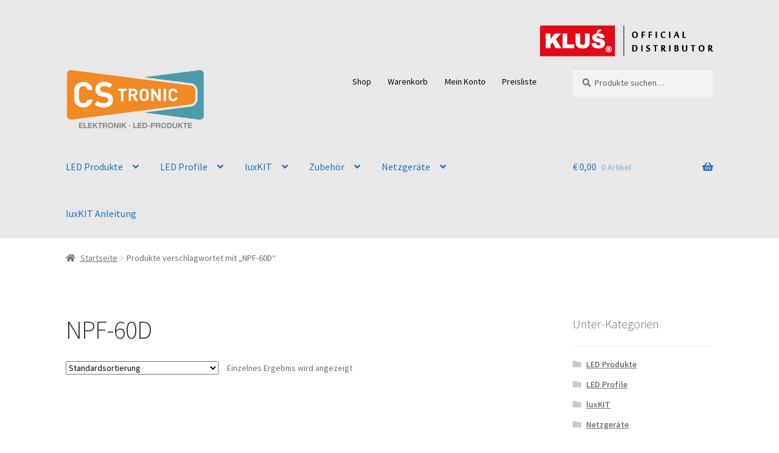

--- FILE ---
content_type: text/html; charset=UTF-8
request_url: https://www.cstronic.at/produkt-schlagwort/npf-60d/
body_size: 22000
content:
<!doctype html>
<html lang="de">
<head>
<meta charset="UTF-8">
<meta name="viewport" content="width=device-width, initial-scale=1">
<link rel="profile" href="http://gmpg.org/xfn/11">
<link rel="pingback" href="https://www.cstronic.at/xmlrpc.php">

<title>NPF-60D &#8211; CStronic</title>
<meta name='robots' content='max-image-preview:large' />
<script>window._wca = window._wca || [];</script>
<link rel='dns-prefetch' href='//stats.wp.com' />

<link rel="alternate" type="application/rss+xml" title="CStronic &raquo; Feed" href="https://www.cstronic.at/feed/" />
<link rel="alternate" type="application/rss+xml" title="CStronic &raquo; Kommentar-Feed" href="https://www.cstronic.at/comments/feed/" />
<link rel="alternate" type="application/rss+xml" title="CStronic &raquo; NPF-60D Schlagwort Feed" href="https://www.cstronic.at/produkt-schlagwort/npf-60d/feed/" />
<script>
window._wpemojiSettings = {"baseUrl":"https:\/\/s.w.org\/images\/core\/emoji\/14.0.0\/72x72\/","ext":".png","svgUrl":"https:\/\/s.w.org\/images\/core\/emoji\/14.0.0\/svg\/","svgExt":".svg","source":{"concatemoji":"https:\/\/www.cstronic.at\/wp-includes\/js\/wp-emoji-release.min.js?ver=6.4.7"}};
/*! This file is auto-generated */
!function(i,n){var o,s,e;function c(e){try{var t={supportTests:e,timestamp:(new Date).valueOf()};sessionStorage.setItem(o,JSON.stringify(t))}catch(e){}}function p(e,t,n){e.clearRect(0,0,e.canvas.width,e.canvas.height),e.fillText(t,0,0);var t=new Uint32Array(e.getImageData(0,0,e.canvas.width,e.canvas.height).data),r=(e.clearRect(0,0,e.canvas.width,e.canvas.height),e.fillText(n,0,0),new Uint32Array(e.getImageData(0,0,e.canvas.width,e.canvas.height).data));return t.every(function(e,t){return e===r[t]})}function u(e,t,n){switch(t){case"flag":return n(e,"\ud83c\udff3\ufe0f\u200d\u26a7\ufe0f","\ud83c\udff3\ufe0f\u200b\u26a7\ufe0f")?!1:!n(e,"\ud83c\uddfa\ud83c\uddf3","\ud83c\uddfa\u200b\ud83c\uddf3")&&!n(e,"\ud83c\udff4\udb40\udc67\udb40\udc62\udb40\udc65\udb40\udc6e\udb40\udc67\udb40\udc7f","\ud83c\udff4\u200b\udb40\udc67\u200b\udb40\udc62\u200b\udb40\udc65\u200b\udb40\udc6e\u200b\udb40\udc67\u200b\udb40\udc7f");case"emoji":return!n(e,"\ud83e\udef1\ud83c\udffb\u200d\ud83e\udef2\ud83c\udfff","\ud83e\udef1\ud83c\udffb\u200b\ud83e\udef2\ud83c\udfff")}return!1}function f(e,t,n){var r="undefined"!=typeof WorkerGlobalScope&&self instanceof WorkerGlobalScope?new OffscreenCanvas(300,150):i.createElement("canvas"),a=r.getContext("2d",{willReadFrequently:!0}),o=(a.textBaseline="top",a.font="600 32px Arial",{});return e.forEach(function(e){o[e]=t(a,e,n)}),o}function t(e){var t=i.createElement("script");t.src=e,t.defer=!0,i.head.appendChild(t)}"undefined"!=typeof Promise&&(o="wpEmojiSettingsSupports",s=["flag","emoji"],n.supports={everything:!0,everythingExceptFlag:!0},e=new Promise(function(e){i.addEventListener("DOMContentLoaded",e,{once:!0})}),new Promise(function(t){var n=function(){try{var e=JSON.parse(sessionStorage.getItem(o));if("object"==typeof e&&"number"==typeof e.timestamp&&(new Date).valueOf()<e.timestamp+604800&&"object"==typeof e.supportTests)return e.supportTests}catch(e){}return null}();if(!n){if("undefined"!=typeof Worker&&"undefined"!=typeof OffscreenCanvas&&"undefined"!=typeof URL&&URL.createObjectURL&&"undefined"!=typeof Blob)try{var e="postMessage("+f.toString()+"("+[JSON.stringify(s),u.toString(),p.toString()].join(",")+"));",r=new Blob([e],{type:"text/javascript"}),a=new Worker(URL.createObjectURL(r),{name:"wpTestEmojiSupports"});return void(a.onmessage=function(e){c(n=e.data),a.terminate(),t(n)})}catch(e){}c(n=f(s,u,p))}t(n)}).then(function(e){for(var t in e)n.supports[t]=e[t],n.supports.everything=n.supports.everything&&n.supports[t],"flag"!==t&&(n.supports.everythingExceptFlag=n.supports.everythingExceptFlag&&n.supports[t]);n.supports.everythingExceptFlag=n.supports.everythingExceptFlag&&!n.supports.flag,n.DOMReady=!1,n.readyCallback=function(){n.DOMReady=!0}}).then(function(){return e}).then(function(){var e;n.supports.everything||(n.readyCallback(),(e=n.source||{}).concatemoji?t(e.concatemoji):e.wpemoji&&e.twemoji&&(t(e.twemoji),t(e.wpemoji)))}))}((window,document),window._wpemojiSettings);
</script>
<link rel='stylesheet' id='cstronic.css-css' href='https://www.cstronic.at/wp-content/plugins/cstronic/cstronic.css?ver=0.0.1' media='all' />
<style id='wp-emoji-styles-inline-css'>

	img.wp-smiley, img.emoji {
		display: inline !important;
		border: none !important;
		box-shadow: none !important;
		height: 1em !important;
		width: 1em !important;
		margin: 0 0.07em !important;
		vertical-align: -0.1em !important;
		background: none !important;
		padding: 0 !important;
	}
</style>
<link rel='stylesheet' id='wp-block-library-css' href='https://www.cstronic.at/wp-includes/css/dist/block-library/style.min.css?ver=6.4.7' media='all' />
<style id='wp-block-library-inline-css'>
.has-text-align-justify{text-align:justify;}
</style>
<style id='wp-block-library-theme-inline-css'>
.wp-block-audio figcaption{color:#555;font-size:13px;text-align:center}.is-dark-theme .wp-block-audio figcaption{color:hsla(0,0%,100%,.65)}.wp-block-audio{margin:0 0 1em}.wp-block-code{border:1px solid #ccc;border-radius:4px;font-family:Menlo,Consolas,monaco,monospace;padding:.8em 1em}.wp-block-embed figcaption{color:#555;font-size:13px;text-align:center}.is-dark-theme .wp-block-embed figcaption{color:hsla(0,0%,100%,.65)}.wp-block-embed{margin:0 0 1em}.blocks-gallery-caption{color:#555;font-size:13px;text-align:center}.is-dark-theme .blocks-gallery-caption{color:hsla(0,0%,100%,.65)}.wp-block-image figcaption{color:#555;font-size:13px;text-align:center}.is-dark-theme .wp-block-image figcaption{color:hsla(0,0%,100%,.65)}.wp-block-image{margin:0 0 1em}.wp-block-pullquote{border-bottom:4px solid;border-top:4px solid;color:currentColor;margin-bottom:1.75em}.wp-block-pullquote cite,.wp-block-pullquote footer,.wp-block-pullquote__citation{color:currentColor;font-size:.8125em;font-style:normal;text-transform:uppercase}.wp-block-quote{border-left:.25em solid;margin:0 0 1.75em;padding-left:1em}.wp-block-quote cite,.wp-block-quote footer{color:currentColor;font-size:.8125em;font-style:normal;position:relative}.wp-block-quote.has-text-align-right{border-left:none;border-right:.25em solid;padding-left:0;padding-right:1em}.wp-block-quote.has-text-align-center{border:none;padding-left:0}.wp-block-quote.is-large,.wp-block-quote.is-style-large,.wp-block-quote.is-style-plain{border:none}.wp-block-search .wp-block-search__label{font-weight:700}.wp-block-search__button{border:1px solid #ccc;padding:.375em .625em}:where(.wp-block-group.has-background){padding:1.25em 2.375em}.wp-block-separator.has-css-opacity{opacity:.4}.wp-block-separator{border:none;border-bottom:2px solid;margin-left:auto;margin-right:auto}.wp-block-separator.has-alpha-channel-opacity{opacity:1}.wp-block-separator:not(.is-style-wide):not(.is-style-dots){width:100px}.wp-block-separator.has-background:not(.is-style-dots){border-bottom:none;height:1px}.wp-block-separator.has-background:not(.is-style-wide):not(.is-style-dots){height:2px}.wp-block-table{margin:0 0 1em}.wp-block-table td,.wp-block-table th{word-break:normal}.wp-block-table figcaption{color:#555;font-size:13px;text-align:center}.is-dark-theme .wp-block-table figcaption{color:hsla(0,0%,100%,.65)}.wp-block-video figcaption{color:#555;font-size:13px;text-align:center}.is-dark-theme .wp-block-video figcaption{color:hsla(0,0%,100%,.65)}.wp-block-video{margin:0 0 1em}.wp-block-template-part.has-background{margin-bottom:0;margin-top:0;padding:1.25em 2.375em}
</style>
<link rel='stylesheet' id='mediaelement-css' href='https://www.cstronic.at/wp-includes/js/mediaelement/mediaelementplayer-legacy.min.css?ver=4.2.17' media='all' />
<link rel='stylesheet' id='wp-mediaelement-css' href='https://www.cstronic.at/wp-includes/js/mediaelement/wp-mediaelement.min.css?ver=6.4.7' media='all' />
<style id='jetpack-sharing-buttons-style-inline-css'>
.jetpack-sharing-buttons__services-list{display:flex;flex-direction:row;flex-wrap:wrap;gap:0;list-style-type:none;margin:5px;padding:0}.jetpack-sharing-buttons__services-list.has-small-icon-size{font-size:12px}.jetpack-sharing-buttons__services-list.has-normal-icon-size{font-size:16px}.jetpack-sharing-buttons__services-list.has-large-icon-size{font-size:24px}.jetpack-sharing-buttons__services-list.has-huge-icon-size{font-size:36px}@media print{.jetpack-sharing-buttons__services-list{display:none!important}}.editor-styles-wrapper .wp-block-jetpack-sharing-buttons{gap:0;padding-inline-start:0}ul.jetpack-sharing-buttons__services-list.has-background{padding:1.25em 2.375em}
</style>
<link rel='stylesheet' id='storefront-gutenberg-blocks-css' href='https://www.cstronic.at/wp-content/themes/storefront/assets/css/base/gutenberg-blocks.css?ver=4.5.4' media='all' />
<style id='storefront-gutenberg-blocks-inline-css'>

				.wp-block-button__link:not(.has-text-color) {
					color: #333333;
				}

				.wp-block-button__link:not(.has-text-color):hover,
				.wp-block-button__link:not(.has-text-color):focus,
				.wp-block-button__link:not(.has-text-color):active {
					color: #333333;
				}

				.wp-block-button__link:not(.has-background) {
					background-color: #eeeeee;
				}

				.wp-block-button__link:not(.has-background):hover,
				.wp-block-button__link:not(.has-background):focus,
				.wp-block-button__link:not(.has-background):active {
					border-color: #d5d5d5;
					background-color: #d5d5d5;
				}

				.wc-block-grid__products .wc-block-grid__product .wp-block-button__link {
					background-color: #eeeeee;
					border-color: #eeeeee;
					color: #333333;
				}

				.wp-block-quote footer,
				.wp-block-quote cite,
				.wp-block-quote__citation {
					color: #6d6d6d;
				}

				.wp-block-pullquote cite,
				.wp-block-pullquote footer,
				.wp-block-pullquote__citation {
					color: #6d6d6d;
				}

				.wp-block-image figcaption {
					color: #6d6d6d;
				}

				.wp-block-separator.is-style-dots::before {
					color: #333333;
				}

				.wp-block-file a.wp-block-file__button {
					color: #333333;
					background-color: #eeeeee;
					border-color: #eeeeee;
				}

				.wp-block-file a.wp-block-file__button:hover,
				.wp-block-file a.wp-block-file__button:focus,
				.wp-block-file a.wp-block-file__button:active {
					color: #333333;
					background-color: #d5d5d5;
				}

				.wp-block-code,
				.wp-block-preformatted pre {
					color: #6d6d6d;
				}

				.wp-block-table:not( .has-background ):not( .is-style-stripes ) tbody tr:nth-child(2n) td {
					background-color: #fdfdfd;
				}

				.wp-block-cover .wp-block-cover__inner-container h1:not(.has-text-color),
				.wp-block-cover .wp-block-cover__inner-container h2:not(.has-text-color),
				.wp-block-cover .wp-block-cover__inner-container h3:not(.has-text-color),
				.wp-block-cover .wp-block-cover__inner-container h4:not(.has-text-color),
				.wp-block-cover .wp-block-cover__inner-container h5:not(.has-text-color),
				.wp-block-cover .wp-block-cover__inner-container h6:not(.has-text-color) {
					color: #000000;
				}

				.wc-block-components-price-slider__range-input-progress,
				.rtl .wc-block-components-price-slider__range-input-progress {
					--range-color: #7f54b3;
				}

				/* Target only IE11 */
				@media all and (-ms-high-contrast: none), (-ms-high-contrast: active) {
					.wc-block-components-price-slider__range-input-progress {
						background: #7f54b3;
					}
				}

				.wc-block-components-button:not(.is-link) {
					background-color: #333333;
					color: #ffffff;
				}

				.wc-block-components-button:not(.is-link):hover,
				.wc-block-components-button:not(.is-link):focus,
				.wc-block-components-button:not(.is-link):active {
					background-color: #1a1a1a;
					color: #ffffff;
				}

				.wc-block-components-button:not(.is-link):disabled {
					background-color: #333333;
					color: #ffffff;
				}

				.wc-block-cart__submit-container {
					background-color: #ffffff;
				}

				.wc-block-cart__submit-container::before {
					color: rgba(220,220,220,0.5);
				}

				.wc-block-components-order-summary-item__quantity {
					background-color: #ffffff;
					border-color: #6d6d6d;
					box-shadow: 0 0 0 2px #ffffff;
					color: #6d6d6d;
				}
			
</style>
<link rel='stylesheet' id='fontawesome-free-css' href='https://www.cstronic.at/wp-content/plugins/getwid/vendors/fontawesome-free/css/all.min.css?ver=5.5.0' media='all' />
<link rel='stylesheet' id='slick-css' href='https://www.cstronic.at/wp-content/plugins/getwid/vendors/slick/slick/slick.min.css?ver=1.9.0' media='all' />
<link rel='stylesheet' id='slick-theme-css' href='https://www.cstronic.at/wp-content/plugins/getwid/vendors/slick/slick/slick-theme.min.css?ver=1.9.0' media='all' />
<link rel='stylesheet' id='fancybox-css' href='https://www.cstronic.at/wp-content/plugins/getwid/vendors/fancybox/jquery.fancybox.min.css?ver=3.5.7' media='all' />
<link rel='stylesheet' id='getwid-blocks-css' href='https://www.cstronic.at/wp-content/plugins/getwid/assets/css/blocks.style.css?ver=2.0.5' media='all' />
<style id='getwid-blocks-inline-css'>
.wp-block-getwid-section .wp-block-getwid-section__wrapper .wp-block-getwid-section__inner-wrapper{max-width: 980px;}
</style>
<style id='classic-theme-styles-inline-css'>
/*! This file is auto-generated */
.wp-block-button__link{color:#fff;background-color:#32373c;border-radius:9999px;box-shadow:none;text-decoration:none;padding:calc(.667em + 2px) calc(1.333em + 2px);font-size:1.125em}.wp-block-file__button{background:#32373c;color:#fff;text-decoration:none}
</style>
<style id='global-styles-inline-css'>
body{--wp--preset--color--black: #000000;--wp--preset--color--cyan-bluish-gray: #abb8c3;--wp--preset--color--white: #ffffff;--wp--preset--color--pale-pink: #f78da7;--wp--preset--color--vivid-red: #cf2e2e;--wp--preset--color--luminous-vivid-orange: #ff6900;--wp--preset--color--luminous-vivid-amber: #fcb900;--wp--preset--color--light-green-cyan: #7bdcb5;--wp--preset--color--vivid-green-cyan: #00d084;--wp--preset--color--pale-cyan-blue: #8ed1fc;--wp--preset--color--vivid-cyan-blue: #0693e3;--wp--preset--color--vivid-purple: #9b51e0;--wp--preset--gradient--vivid-cyan-blue-to-vivid-purple: linear-gradient(135deg,rgba(6,147,227,1) 0%,rgb(155,81,224) 100%);--wp--preset--gradient--light-green-cyan-to-vivid-green-cyan: linear-gradient(135deg,rgb(122,220,180) 0%,rgb(0,208,130) 100%);--wp--preset--gradient--luminous-vivid-amber-to-luminous-vivid-orange: linear-gradient(135deg,rgba(252,185,0,1) 0%,rgba(255,105,0,1) 100%);--wp--preset--gradient--luminous-vivid-orange-to-vivid-red: linear-gradient(135deg,rgba(255,105,0,1) 0%,rgb(207,46,46) 100%);--wp--preset--gradient--very-light-gray-to-cyan-bluish-gray: linear-gradient(135deg,rgb(238,238,238) 0%,rgb(169,184,195) 100%);--wp--preset--gradient--cool-to-warm-spectrum: linear-gradient(135deg,rgb(74,234,220) 0%,rgb(151,120,209) 20%,rgb(207,42,186) 40%,rgb(238,44,130) 60%,rgb(251,105,98) 80%,rgb(254,248,76) 100%);--wp--preset--gradient--blush-light-purple: linear-gradient(135deg,rgb(255,206,236) 0%,rgb(152,150,240) 100%);--wp--preset--gradient--blush-bordeaux: linear-gradient(135deg,rgb(254,205,165) 0%,rgb(254,45,45) 50%,rgb(107,0,62) 100%);--wp--preset--gradient--luminous-dusk: linear-gradient(135deg,rgb(255,203,112) 0%,rgb(199,81,192) 50%,rgb(65,88,208) 100%);--wp--preset--gradient--pale-ocean: linear-gradient(135deg,rgb(255,245,203) 0%,rgb(182,227,212) 50%,rgb(51,167,181) 100%);--wp--preset--gradient--electric-grass: linear-gradient(135deg,rgb(202,248,128) 0%,rgb(113,206,126) 100%);--wp--preset--gradient--midnight: linear-gradient(135deg,rgb(2,3,129) 0%,rgb(40,116,252) 100%);--wp--preset--font-size--small: 14px;--wp--preset--font-size--medium: 23px;--wp--preset--font-size--large: 26px;--wp--preset--font-size--x-large: 42px;--wp--preset--font-size--normal: 16px;--wp--preset--font-size--huge: 37px;--wp--preset--spacing--20: 0.44rem;--wp--preset--spacing--30: 0.67rem;--wp--preset--spacing--40: 1rem;--wp--preset--spacing--50: 1.5rem;--wp--preset--spacing--60: 2.25rem;--wp--preset--spacing--70: 3.38rem;--wp--preset--spacing--80: 5.06rem;--wp--preset--shadow--natural: 6px 6px 9px rgba(0, 0, 0, 0.2);--wp--preset--shadow--deep: 12px 12px 50px rgba(0, 0, 0, 0.4);--wp--preset--shadow--sharp: 6px 6px 0px rgba(0, 0, 0, 0.2);--wp--preset--shadow--outlined: 6px 6px 0px -3px rgba(255, 255, 255, 1), 6px 6px rgba(0, 0, 0, 1);--wp--preset--shadow--crisp: 6px 6px 0px rgba(0, 0, 0, 1);}:where(.is-layout-flex){gap: 0.5em;}:where(.is-layout-grid){gap: 0.5em;}body .is-layout-flow > .alignleft{float: left;margin-inline-start: 0;margin-inline-end: 2em;}body .is-layout-flow > .alignright{float: right;margin-inline-start: 2em;margin-inline-end: 0;}body .is-layout-flow > .aligncenter{margin-left: auto !important;margin-right: auto !important;}body .is-layout-constrained > .alignleft{float: left;margin-inline-start: 0;margin-inline-end: 2em;}body .is-layout-constrained > .alignright{float: right;margin-inline-start: 2em;margin-inline-end: 0;}body .is-layout-constrained > .aligncenter{margin-left: auto !important;margin-right: auto !important;}body .is-layout-constrained > :where(:not(.alignleft):not(.alignright):not(.alignfull)){max-width: var(--wp--style--global--content-size);margin-left: auto !important;margin-right: auto !important;}body .is-layout-constrained > .alignwide{max-width: var(--wp--style--global--wide-size);}body .is-layout-flex{display: flex;}body .is-layout-flex{flex-wrap: wrap;align-items: center;}body .is-layout-flex > *{margin: 0;}body .is-layout-grid{display: grid;}body .is-layout-grid > *{margin: 0;}:where(.wp-block-columns.is-layout-flex){gap: 2em;}:where(.wp-block-columns.is-layout-grid){gap: 2em;}:where(.wp-block-post-template.is-layout-flex){gap: 1.25em;}:where(.wp-block-post-template.is-layout-grid){gap: 1.25em;}.has-black-color{color: var(--wp--preset--color--black) !important;}.has-cyan-bluish-gray-color{color: var(--wp--preset--color--cyan-bluish-gray) !important;}.has-white-color{color: var(--wp--preset--color--white) !important;}.has-pale-pink-color{color: var(--wp--preset--color--pale-pink) !important;}.has-vivid-red-color{color: var(--wp--preset--color--vivid-red) !important;}.has-luminous-vivid-orange-color{color: var(--wp--preset--color--luminous-vivid-orange) !important;}.has-luminous-vivid-amber-color{color: var(--wp--preset--color--luminous-vivid-amber) !important;}.has-light-green-cyan-color{color: var(--wp--preset--color--light-green-cyan) !important;}.has-vivid-green-cyan-color{color: var(--wp--preset--color--vivid-green-cyan) !important;}.has-pale-cyan-blue-color{color: var(--wp--preset--color--pale-cyan-blue) !important;}.has-vivid-cyan-blue-color{color: var(--wp--preset--color--vivid-cyan-blue) !important;}.has-vivid-purple-color{color: var(--wp--preset--color--vivid-purple) !important;}.has-black-background-color{background-color: var(--wp--preset--color--black) !important;}.has-cyan-bluish-gray-background-color{background-color: var(--wp--preset--color--cyan-bluish-gray) !important;}.has-white-background-color{background-color: var(--wp--preset--color--white) !important;}.has-pale-pink-background-color{background-color: var(--wp--preset--color--pale-pink) !important;}.has-vivid-red-background-color{background-color: var(--wp--preset--color--vivid-red) !important;}.has-luminous-vivid-orange-background-color{background-color: var(--wp--preset--color--luminous-vivid-orange) !important;}.has-luminous-vivid-amber-background-color{background-color: var(--wp--preset--color--luminous-vivid-amber) !important;}.has-light-green-cyan-background-color{background-color: var(--wp--preset--color--light-green-cyan) !important;}.has-vivid-green-cyan-background-color{background-color: var(--wp--preset--color--vivid-green-cyan) !important;}.has-pale-cyan-blue-background-color{background-color: var(--wp--preset--color--pale-cyan-blue) !important;}.has-vivid-cyan-blue-background-color{background-color: var(--wp--preset--color--vivid-cyan-blue) !important;}.has-vivid-purple-background-color{background-color: var(--wp--preset--color--vivid-purple) !important;}.has-black-border-color{border-color: var(--wp--preset--color--black) !important;}.has-cyan-bluish-gray-border-color{border-color: var(--wp--preset--color--cyan-bluish-gray) !important;}.has-white-border-color{border-color: var(--wp--preset--color--white) !important;}.has-pale-pink-border-color{border-color: var(--wp--preset--color--pale-pink) !important;}.has-vivid-red-border-color{border-color: var(--wp--preset--color--vivid-red) !important;}.has-luminous-vivid-orange-border-color{border-color: var(--wp--preset--color--luminous-vivid-orange) !important;}.has-luminous-vivid-amber-border-color{border-color: var(--wp--preset--color--luminous-vivid-amber) !important;}.has-light-green-cyan-border-color{border-color: var(--wp--preset--color--light-green-cyan) !important;}.has-vivid-green-cyan-border-color{border-color: var(--wp--preset--color--vivid-green-cyan) !important;}.has-pale-cyan-blue-border-color{border-color: var(--wp--preset--color--pale-cyan-blue) !important;}.has-vivid-cyan-blue-border-color{border-color: var(--wp--preset--color--vivid-cyan-blue) !important;}.has-vivid-purple-border-color{border-color: var(--wp--preset--color--vivid-purple) !important;}.has-vivid-cyan-blue-to-vivid-purple-gradient-background{background: var(--wp--preset--gradient--vivid-cyan-blue-to-vivid-purple) !important;}.has-light-green-cyan-to-vivid-green-cyan-gradient-background{background: var(--wp--preset--gradient--light-green-cyan-to-vivid-green-cyan) !important;}.has-luminous-vivid-amber-to-luminous-vivid-orange-gradient-background{background: var(--wp--preset--gradient--luminous-vivid-amber-to-luminous-vivid-orange) !important;}.has-luminous-vivid-orange-to-vivid-red-gradient-background{background: var(--wp--preset--gradient--luminous-vivid-orange-to-vivid-red) !important;}.has-very-light-gray-to-cyan-bluish-gray-gradient-background{background: var(--wp--preset--gradient--very-light-gray-to-cyan-bluish-gray) !important;}.has-cool-to-warm-spectrum-gradient-background{background: var(--wp--preset--gradient--cool-to-warm-spectrum) !important;}.has-blush-light-purple-gradient-background{background: var(--wp--preset--gradient--blush-light-purple) !important;}.has-blush-bordeaux-gradient-background{background: var(--wp--preset--gradient--blush-bordeaux) !important;}.has-luminous-dusk-gradient-background{background: var(--wp--preset--gradient--luminous-dusk) !important;}.has-pale-ocean-gradient-background{background: var(--wp--preset--gradient--pale-ocean) !important;}.has-electric-grass-gradient-background{background: var(--wp--preset--gradient--electric-grass) !important;}.has-midnight-gradient-background{background: var(--wp--preset--gradient--midnight) !important;}.has-small-font-size{font-size: var(--wp--preset--font-size--small) !important;}.has-medium-font-size{font-size: var(--wp--preset--font-size--medium) !important;}.has-large-font-size{font-size: var(--wp--preset--font-size--large) !important;}.has-x-large-font-size{font-size: var(--wp--preset--font-size--x-large) !important;}
.wp-block-navigation a:where(:not(.wp-element-button)){color: inherit;}
:where(.wp-block-post-template.is-layout-flex){gap: 1.25em;}:where(.wp-block-post-template.is-layout-grid){gap: 1.25em;}
:where(.wp-block-columns.is-layout-flex){gap: 2em;}:where(.wp-block-columns.is-layout-grid){gap: 2em;}
.wp-block-pullquote{font-size: 1.5em;line-height: 1.6;}
</style>
<link rel='stylesheet' id='wad-css' href='https://www.cstronic.at/wp-content/plugins/all-dicounts/public/css/wad-public.css?ver=0.1' media='all' />
<link rel='stylesheet' id='wad-tooltip-css' href='https://www.cstronic.at/wp-content/plugins/all-dicounts/public/css/tooltip.min.css?ver=0.1' media='all' />
<style id='woocommerce-inline-inline-css'>
.woocommerce form .form-row .required { visibility: visible; }
</style>
<link rel='stylesheet' id='storefront-style-css' href='https://www.cstronic.at/wp-content/themes/storefront/style.css?ver=4.5.4' media='all' />
<style id='storefront-style-inline-css'>

			.main-navigation ul li a,
			.site-title a,
			ul.menu li a,
			.site-branding h1 a,
			button.menu-toggle,
			button.menu-toggle:hover,
			.handheld-navigation .dropdown-toggle {
				color: #1e73be;
			}

			button.menu-toggle,
			button.menu-toggle:hover {
				border-color: #1e73be;
			}

			.main-navigation ul li a:hover,
			.main-navigation ul li:hover > a,
			.site-title a:hover,
			.site-header ul.menu li.current-menu-item > a {
				color: #5fb4ff;
			}

			table:not( .has-background ) th {
				background-color: #f8f8f8;
			}

			table:not( .has-background ) tbody td {
				background-color: #fdfdfd;
			}

			table:not( .has-background ) tbody tr:nth-child(2n) td,
			fieldset,
			fieldset legend {
				background-color: #fbfbfb;
			}

			.site-header,
			.secondary-navigation ul ul,
			.main-navigation ul.menu > li.menu-item-has-children:after,
			.secondary-navigation ul.menu ul,
			.storefront-handheld-footer-bar,
			.storefront-handheld-footer-bar ul li > a,
			.storefront-handheld-footer-bar ul li.search .site-search,
			button.menu-toggle,
			button.menu-toggle:hover {
				background-color: #e8e8e8;
			}

			p.site-description,
			.site-header,
			.storefront-handheld-footer-bar {
				color: #0a0000;
			}

			button.menu-toggle:after,
			button.menu-toggle:before,
			button.menu-toggle span:before {
				background-color: #1e73be;
			}

			h1, h2, h3, h4, h5, h6, .wc-block-grid__product-title {
				color: #333333;
			}

			.widget h1 {
				border-bottom-color: #333333;
			}

			body,
			.secondary-navigation a {
				color: #6d6d6d;
			}

			.widget-area .widget a,
			.hentry .entry-header .posted-on a,
			.hentry .entry-header .post-author a,
			.hentry .entry-header .post-comments a,
			.hentry .entry-header .byline a {
				color: #727272;
			}

			a {
				color: #7f54b3;
			}

			a:focus,
			button:focus,
			.button.alt:focus,
			input:focus,
			textarea:focus,
			input[type="button"]:focus,
			input[type="reset"]:focus,
			input[type="submit"]:focus,
			input[type="email"]:focus,
			input[type="tel"]:focus,
			input[type="url"]:focus,
			input[type="password"]:focus,
			input[type="search"]:focus {
				outline-color: #7f54b3;
			}

			button, input[type="button"], input[type="reset"], input[type="submit"], .button, .widget a.button {
				background-color: #eeeeee;
				border-color: #eeeeee;
				color: #333333;
			}

			button:hover, input[type="button"]:hover, input[type="reset"]:hover, input[type="submit"]:hover, .button:hover, .widget a.button:hover {
				background-color: #d5d5d5;
				border-color: #d5d5d5;
				color: #333333;
			}

			button.alt, input[type="button"].alt, input[type="reset"].alt, input[type="submit"].alt, .button.alt, .widget-area .widget a.button.alt {
				background-color: #333333;
				border-color: #333333;
				color: #ffffff;
			}

			button.alt:hover, input[type="button"].alt:hover, input[type="reset"].alt:hover, input[type="submit"].alt:hover, .button.alt:hover, .widget-area .widget a.button.alt:hover {
				background-color: #1a1a1a;
				border-color: #1a1a1a;
				color: #ffffff;
			}

			.pagination .page-numbers li .page-numbers.current {
				background-color: #e6e6e6;
				color: #636363;
			}

			#comments .comment-list .comment-content .comment-text {
				background-color: #f8f8f8;
			}

			.site-footer {
				background-color: #f0f0f0;
				color: #6d6d6d;
			}

			.site-footer a:not(.button):not(.components-button) {
				color: #333333;
			}

			.site-footer .storefront-handheld-footer-bar a:not(.button):not(.components-button) {
				color: #1e73be;
			}

			.site-footer h1, .site-footer h2, .site-footer h3, .site-footer h4, .site-footer h5, .site-footer h6, .site-footer .widget .widget-title, .site-footer .widget .widgettitle {
				color: #333333;
			}

			.page-template-template-homepage.has-post-thumbnail .type-page.has-post-thumbnail .entry-title {
				color: #000000;
			}

			.page-template-template-homepage.has-post-thumbnail .type-page.has-post-thumbnail .entry-content {
				color: #000000;
			}

			@media screen and ( min-width: 768px ) {
				.secondary-navigation ul.menu a:hover {
					color: #231919;
				}

				.secondary-navigation ul.menu a {
					color: #0a0000;
				}

				.main-navigation ul.menu ul.sub-menu,
				.main-navigation ul.nav-menu ul.children {
					background-color: #d9d9d9;
				}

				.site-header {
					border-bottom-color: #d9d9d9;
				}
			}
</style>
<link rel='stylesheet' id='storefront-icons-css' href='https://www.cstronic.at/wp-content/themes/storefront/assets/css/base/icons.css?ver=4.5.4' media='all' />
<link rel='stylesheet' id='storefront-fonts-css' href='//www.cstronic.at/wp-content/uploads/omgf/storefront-fonts/storefront-fonts.css?ver=1661410781' media='all' />
<link rel='stylesheet' id='storefront-jetpack-widgets-css' href='https://www.cstronic.at/wp-content/themes/storefront/assets/css/jetpack/widgets.css?ver=4.5.4' media='all' />
<link rel='stylesheet' id='woocommerce-gzd-layout-css' href='https://www.cstronic.at/wp-content/plugins/woocommerce-germanized/build/static/layout-styles.css?ver=3.15.6' media='all' />
<style id='woocommerce-gzd-layout-inline-css'>
.woocommerce-checkout .shop_table { background-color: #eeeeee; } .product p.deposit-packaging-type { font-size: 1.25em !important; } p.woocommerce-shipping-destination { display: none; }
                .wc-gzd-nutri-score-value-a {
                    background: url(https://www.cstronic.at/wp-content/plugins/woocommerce-germanized/assets/images/nutri-score-a.svg) no-repeat;
                }
                .wc-gzd-nutri-score-value-b {
                    background: url(https://www.cstronic.at/wp-content/plugins/woocommerce-germanized/assets/images/nutri-score-b.svg) no-repeat;
                }
                .wc-gzd-nutri-score-value-c {
                    background: url(https://www.cstronic.at/wp-content/plugins/woocommerce-germanized/assets/images/nutri-score-c.svg) no-repeat;
                }
                .wc-gzd-nutri-score-value-d {
                    background: url(https://www.cstronic.at/wp-content/plugins/woocommerce-germanized/assets/images/nutri-score-d.svg) no-repeat;
                }
                .wc-gzd-nutri-score-value-e {
                    background: url(https://www.cstronic.at/wp-content/plugins/woocommerce-germanized/assets/images/nutri-score-e.svg) no-repeat;
                }
            
</style>
<link rel='stylesheet' id='storefront-woocommerce-style-css' href='https://www.cstronic.at/wp-content/themes/storefront/assets/css/woocommerce/woocommerce.css?ver=4.5.4' media='all' />
<style id='storefront-woocommerce-style-inline-css'>
@font-face {
				font-family: star;
				src: url(https://www.cstronic.at/wp-content/plugins/woocommerce/assets/fonts/star.eot);
				src:
					url(https://www.cstronic.at/wp-content/plugins/woocommerce/assets/fonts/star.eot?#iefix) format("embedded-opentype"),
					url(https://www.cstronic.at/wp-content/plugins/woocommerce/assets/fonts/star.woff) format("woff"),
					url(https://www.cstronic.at/wp-content/plugins/woocommerce/assets/fonts/star.ttf) format("truetype"),
					url(https://www.cstronic.at/wp-content/plugins/woocommerce/assets/fonts/star.svg#star) format("svg");
				font-weight: 400;
				font-style: normal;
			}
			@font-face {
				font-family: WooCommerce;
				src: url(https://www.cstronic.at/wp-content/plugins/woocommerce/assets/fonts/WooCommerce.eot);
				src:
					url(https://www.cstronic.at/wp-content/plugins/woocommerce/assets/fonts/WooCommerce.eot?#iefix) format("embedded-opentype"),
					url(https://www.cstronic.at/wp-content/plugins/woocommerce/assets/fonts/WooCommerce.woff) format("woff"),
					url(https://www.cstronic.at/wp-content/plugins/woocommerce/assets/fonts/WooCommerce.ttf) format("truetype"),
					url(https://www.cstronic.at/wp-content/plugins/woocommerce/assets/fonts/WooCommerce.svg#WooCommerce) format("svg");
				font-weight: 400;
				font-style: normal;
			}

			a.cart-contents,
			.site-header-cart .widget_shopping_cart a {
				color: #1e73be;
			}

			a.cart-contents:hover,
			.site-header-cart .widget_shopping_cart a:hover,
			.site-header-cart:hover > li > a {
				color: #5fb4ff;
			}

			table.cart td.product-remove,
			table.cart td.actions {
				border-top-color: #ffffff;
			}

			.storefront-handheld-footer-bar ul li.cart .count {
				background-color: #1e73be;
				color: #e8e8e8;
				border-color: #e8e8e8;
			}

			.woocommerce-tabs ul.tabs li.active a,
			ul.products li.product .price,
			.onsale,
			.wc-block-grid__product-onsale,
			.widget_search form:before,
			.widget_product_search form:before {
				color: #6d6d6d;
			}

			.woocommerce-breadcrumb a,
			a.woocommerce-review-link,
			.product_meta a {
				color: #727272;
			}

			.wc-block-grid__product-onsale,
			.onsale {
				border-color: #6d6d6d;
			}

			.star-rating span:before,
			.quantity .plus, .quantity .minus,
			p.stars a:hover:after,
			p.stars a:after,
			.star-rating span:before,
			#payment .payment_methods li input[type=radio]:first-child:checked+label:before {
				color: #7f54b3;
			}

			.widget_price_filter .ui-slider .ui-slider-range,
			.widget_price_filter .ui-slider .ui-slider-handle {
				background-color: #7f54b3;
			}

			.order_details {
				background-color: #f8f8f8;
			}

			.order_details > li {
				border-bottom: 1px dotted #e3e3e3;
			}

			.order_details:before,
			.order_details:after {
				background: -webkit-linear-gradient(transparent 0,transparent 0),-webkit-linear-gradient(135deg,#f8f8f8 33.33%,transparent 33.33%),-webkit-linear-gradient(45deg,#f8f8f8 33.33%,transparent 33.33%)
			}

			#order_review {
				background-color: #ffffff;
			}

			#payment .payment_methods > li .payment_box,
			#payment .place-order {
				background-color: #fafafa;
			}

			#payment .payment_methods > li:not(.woocommerce-notice) {
				background-color: #f5f5f5;
			}

			#payment .payment_methods > li:not(.woocommerce-notice):hover {
				background-color: #f0f0f0;
			}

			.woocommerce-pagination .page-numbers li .page-numbers.current {
				background-color: #e6e6e6;
				color: #636363;
			}

			.wc-block-grid__product-onsale,
			.onsale,
			.woocommerce-pagination .page-numbers li .page-numbers:not(.current) {
				color: #6d6d6d;
			}

			p.stars a:before,
			p.stars a:hover~a:before,
			p.stars.selected a.active~a:before {
				color: #6d6d6d;
			}

			p.stars.selected a.active:before,
			p.stars:hover a:before,
			p.stars.selected a:not(.active):before,
			p.stars.selected a.active:before {
				color: #7f54b3;
			}

			.single-product div.product .woocommerce-product-gallery .woocommerce-product-gallery__trigger {
				background-color: #eeeeee;
				color: #333333;
			}

			.single-product div.product .woocommerce-product-gallery .woocommerce-product-gallery__trigger:hover {
				background-color: #d5d5d5;
				border-color: #d5d5d5;
				color: #333333;
			}

			.button.added_to_cart:focus,
			.button.wc-forward:focus {
				outline-color: #7f54b3;
			}

			.added_to_cart,
			.site-header-cart .widget_shopping_cart a.button,
			.wc-block-grid__products .wc-block-grid__product .wp-block-button__link {
				background-color: #eeeeee;
				border-color: #eeeeee;
				color: #333333;
			}

			.added_to_cart:hover,
			.site-header-cart .widget_shopping_cart a.button:hover,
			.wc-block-grid__products .wc-block-grid__product .wp-block-button__link:hover {
				background-color: #d5d5d5;
				border-color: #d5d5d5;
				color: #333333;
			}

			.added_to_cart.alt, .added_to_cart, .widget a.button.checkout {
				background-color: #333333;
				border-color: #333333;
				color: #ffffff;
			}

			.added_to_cart.alt:hover, .added_to_cart:hover, .widget a.button.checkout:hover {
				background-color: #1a1a1a;
				border-color: #1a1a1a;
				color: #ffffff;
			}

			.button.loading {
				color: #eeeeee;
			}

			.button.loading:hover {
				background-color: #eeeeee;
			}

			.button.loading:after {
				color: #333333;
			}

			@media screen and ( min-width: 768px ) {
				.site-header-cart .widget_shopping_cart,
				.site-header .product_list_widget li .quantity {
					color: #0a0000;
				}

				.site-header-cart .widget_shopping_cart .buttons,
				.site-header-cart .widget_shopping_cart .total {
					background-color: #dedede;
				}

				.site-header-cart .widget_shopping_cart {
					background-color: #d9d9d9;
				}
			}
				.storefront-product-pagination a {
					color: #6d6d6d;
					background-color: #ffffff;
				}
				.storefront-sticky-add-to-cart {
					color: #6d6d6d;
					background-color: #ffffff;
				}

				.storefront-sticky-add-to-cart a:not(.button) {
					color: #1e73be;
				}
</style>
<script src="https://www.cstronic.at/wp-includes/js/jquery/jquery.min.js?ver=3.7.1" id="jquery-core-js"></script>
<script src="https://www.cstronic.at/wp-includes/js/jquery/jquery-migrate.min.js?ver=3.4.1" id="jquery-migrate-js"></script>
<script src="https://www.cstronic.at/wp-content/plugins/all-dicounts/public/js/wad-public.js?ver=0.1" id="wad-js"></script>
<script src="https://www.cstronic.at/wp-content/plugins/all-dicounts/public/js/tooltip.min.js?ver=0.1" id="wad-tooltip-js"></script>
<script src="https://www.cstronic.at/wp-content/plugins/woocommerce/assets/js/jquery-blockui/jquery.blockUI.min.js?ver=2.7.0-wc.8.5.4" id="jquery-blockui-js" defer data-wp-strategy="defer"></script>
<script id="wc-add-to-cart-js-extra">
var wc_add_to_cart_params = {"ajax_url":"\/wp-admin\/admin-ajax.php","wc_ajax_url":"\/?wc-ajax=%%endpoint%%","i18n_view_cart":"Warenkorb anzeigen","cart_url":"https:\/\/www.cstronic.at\/warenkorb\/","is_cart":"","cart_redirect_after_add":"no"};
</script>
<script src="https://www.cstronic.at/wp-content/plugins/woocommerce/assets/js/frontend/add-to-cart.min.js?ver=8.5.4" id="wc-add-to-cart-js" defer data-wp-strategy="defer"></script>
<script src="https://www.cstronic.at/wp-content/plugins/woocommerce/assets/js/js-cookie/js.cookie.min.js?ver=2.1.4-wc.8.5.4" id="js-cookie-js" defer data-wp-strategy="defer"></script>
<script id="woocommerce-js-extra">
var woocommerce_params = {"ajax_url":"\/wp-admin\/admin-ajax.php","wc_ajax_url":"\/?wc-ajax=%%endpoint%%"};
</script>
<script src="https://www.cstronic.at/wp-content/plugins/woocommerce/assets/js/frontend/woocommerce.min.js?ver=8.5.4" id="woocommerce-js" defer data-wp-strategy="defer"></script>
<script id="WCPAY_ASSETS-js-extra">
var wcpayAssets = {"url":"https:\/\/www.cstronic.at\/wp-content\/plugins\/woocommerce-payments\/dist\/"};
</script>
<script src="https://stats.wp.com/s-202603.js" id="woocommerce-analytics-js" defer data-wp-strategy="defer"></script>
<script id="wc-cart-fragments-js-extra">
var wc_cart_fragments_params = {"ajax_url":"\/wp-admin\/admin-ajax.php","wc_ajax_url":"\/?wc-ajax=%%endpoint%%","cart_hash_key":"wc_cart_hash_756f238b52ea3c0fb06041039c48fba4","fragment_name":"wc_fragments_756f238b52ea3c0fb06041039c48fba4","request_timeout":"5000"};
</script>
<script src="https://www.cstronic.at/wp-content/plugins/woocommerce/assets/js/frontend/cart-fragments.min.js?ver=8.5.4" id="wc-cart-fragments-js" defer data-wp-strategy="defer"></script>
<script id="wc-gzd-unit-price-observer-queue-js-extra">
var wc_gzd_unit_price_observer_queue_params = {"ajax_url":"\/wp-admin\/admin-ajax.php","wc_ajax_url":"\/?wc-ajax=%%endpoint%%","refresh_unit_price_nonce":"55c0fec1b5"};
</script>
<script src="https://www.cstronic.at/wp-content/plugins/woocommerce-germanized/build/static/unit-price-observer-queue.js?ver=3.15.6" id="wc-gzd-unit-price-observer-queue-js" defer data-wp-strategy="defer"></script>
<script src="https://www.cstronic.at/wp-content/plugins/woocommerce/assets/js/accounting/accounting.min.js?ver=0.4.2" id="accounting-js"></script>
<script id="wc-gzd-unit-price-observer-js-extra">
var wc_gzd_unit_price_observer_params = {"wrapper":".product","price_selector":{"p.price":{"is_total_price":false,"is_primary_selector":true,"quantity_selector":""}},"replace_price":"1","product_id":"5604","price_decimal_sep":",","price_thousand_sep":"","qty_selector":"input.quantity, input.qty","refresh_on_load":""};
</script>
<script src="https://www.cstronic.at/wp-content/plugins/woocommerce-germanized/build/static/unit-price-observer.js?ver=3.15.6" id="wc-gzd-unit-price-observer-js" defer data-wp-strategy="defer"></script>
<link rel="https://api.w.org/" href="https://www.cstronic.at/wp-json/" /><link rel="alternate" type="application/json" href="https://www.cstronic.at/wp-json/wp/v2/product_tag/656" /><link rel="EditURI" type="application/rsd+xml" title="RSD" href="https://www.cstronic.at/xmlrpc.php?rsd" />
<meta name="generator" content="WordPress 6.4.7" />
<meta name="generator" content="WooCommerce 8.5.4" />
	<style>img#wpstats{display:none}</style>
			<noscript><style>.woocommerce-product-gallery{ opacity: 1 !important; }</style></noscript>
			<style id="wp-custom-css">
			#primary #main header h1.entry-title {
	text-shadow: 2px 2px 2px #FFFFFF;
}		</style>
		</head>

<body class="archive tax-product_tag term-npf-60d term-656 wp-custom-logo wp-embed-responsive theme-storefront woocommerce woocommerce-page woocommerce-no-js storefront-secondary-navigation storefront-align-wide right-sidebar woocommerce-active">



<div id="page" class="hfeed site">
	
	<header id="masthead" class="site-header" role="banner" style="">
  		  <div class="col-full">
				<img style="float:right;padding-bottom: 20px;" src="https://www.cstronic.at/wp-content/uploads/2024/02/KLUS-distributor-small.png" alt="Logo des KLUS Partner" />
		 </div>
		<div class="col-full">		<a class="skip-link screen-reader-text" href="#site-navigation">Zur Navigation springen</a>
		<a class="skip-link screen-reader-text" href="#content">Zum Inhalt springen</a>
				<div class="site-branding">
			<a href="https://www.cstronic.at/" class="custom-logo-link" rel="home"><img width="768" height="336" src="https://www.cstronic.at/wp-content/uploads/2019/11/cropped-logo-768x336.png" class="custom-logo" alt="CStronic" decoding="async" fetchpriority="high" srcset="https://www.cstronic.at/wp-content/uploads/2019/11/cropped-logo-768x336.png 768w, https://www.cstronic.at/wp-content/uploads/2019/11/cropped-logo-768x336-300x131.png 300w, https://www.cstronic.at/wp-content/uploads/2019/11/cropped-logo-768x336-416x182.png 416w" sizes="(max-width: 768px) 100vw, 768px" /></a>		</div>
					<nav class="secondary-navigation" role="navigation" aria-label="Sekundäre Navigation">
				<div class="menu-meta-container"><ul id="menu-meta" class="menu"><li id="menu-item-32" class="menu-item menu-item-type-post_type menu-item-object-page menu-item-32"><a href="https://www.cstronic.at/shop/">Shop</a></li>
<li id="menu-item-33" class="menu-item menu-item-type-post_type menu-item-object-page menu-item-33"><a href="https://www.cstronic.at/warenkorb/">Warenkorb</a></li>
<li id="menu-item-34" class="menu-item menu-item-type-post_type menu-item-object-page menu-item-34"><a href="https://www.cstronic.at/mein-konto/">Mein Konto</a></li>
<li id="menu-item-10392" class="menu-item menu-item-type-post_type menu-item-object-page menu-item-10392"><a href="https://www.cstronic.at/preisliste/">Preisliste</a></li>
</ul></div>			</nav><!-- #site-navigation -->
						<div class="site-search">
				<div class="widget woocommerce widget_product_search"><form role="search" method="get" class="woocommerce-product-search" action="https://www.cstronic.at/">
	<label class="screen-reader-text" for="woocommerce-product-search-field-0">Suche nach:</label>
	<input type="search" id="woocommerce-product-search-field-0" class="search-field" placeholder="Produkte suchen&hellip;" value="" name="s" />
	<button type="submit" value="Suche" class="">Suche</button>
	<input type="hidden" name="post_type" value="product" />
</form>
</div>			</div>
			</div><div class="storefront-primary-navigation"><div class="col-full">		<nav id="site-navigation" class="main-navigation" role="navigation" aria-label="Primäre Navigation">
		<button id="site-navigation-menu-toggle" class="menu-toggle" aria-controls="site-navigation" aria-expanded="false"><span>Menü</span></button>
			<div class="primary-navigation"><ul id="menu-produkkategorien" class="menu"><li id="menu-item-8820" class="menu-item menu-item-type-taxonomy menu-item-object-product_cat menu-item-has-children menu-item-8820"><a href="https://www.cstronic.at/produkt-kategorie/led-produkte/">LED Produkte</a>
<ul class="sub-menu">
	<li id="menu-item-8808" class="menu-item menu-item-type-taxonomy menu-item-object-product_cat menu-item-has-children menu-item-8808"><a href="https://www.cstronic.at/produkt-kategorie/led-produkte/controller/">Controller / Dimmer</a>
	<ul class="sub-menu">
		<li id="menu-item-9922" class="menu-item menu-item-type-taxonomy menu-item-object-product_cat menu-item-9922"><a href="https://www.cstronic.at/produkt-kategorie/led-produkte/controller/casmabi/">CASAMBI  Module</a></li>
		<li id="menu-item-8809" class="menu-item menu-item-type-taxonomy menu-item-object-product_cat menu-item-8809"><a href="https://www.cstronic.at/produkt-kategorie/led-produkte/controller/dali-converter/">DALI Converter</a></li>
		<li id="menu-item-8810" class="menu-item menu-item-type-taxonomy menu-item-object-product_cat menu-item-8810"><a href="https://www.cstronic.at/produkt-kategorie/led-produkte/controller/monochrom/">Dimmmodule</a></li>
		<li id="menu-item-8811" class="menu-item menu-item-type-taxonomy menu-item-object-product_cat menu-item-8811"><a href="https://www.cstronic.at/produkt-kategorie/led-produkte/controller/rgbw-controller/">RGBW Dimmer</a></li>
	</ul>
</li>
	<li id="menu-item-9754" class="menu-item menu-item-type-taxonomy menu-item-object-product_cat menu-item-9754"><a href="https://www.cstronic.at/produkt-kategorie/led-produkte/eltako-dimmaktoren/">Eltako Dimmaktoren</a></li>
	<li id="menu-item-8812" class="menu-item menu-item-type-taxonomy menu-item-object-product_cat menu-item-has-children menu-item-8812"><a href="https://www.cstronic.at/produkt-kategorie/led-produkte/led-strahler/">LED Strahler</a>
	<ul class="sub-menu">
		<li id="menu-item-8814" class="menu-item menu-item-type-taxonomy menu-item-object-product_cat menu-item-8814"><a href="https://www.cstronic.at/produkt-kategorie/led-produkte/led-strahler/warm-weiss-3000k-led-strahler/">Warm Weiß 3000K</a></li>
		<li id="menu-item-8813" class="menu-item menu-item-type-taxonomy menu-item-object-product_cat menu-item-8813"><a href="https://www.cstronic.at/produkt-kategorie/led-produkte/led-strahler/tageslicht-weiss-6000k/">Tageslicht Weiß 6000K</a></li>
	</ul>
</li>
	<li id="menu-item-8819" class="menu-item menu-item-type-taxonomy menu-item-object-product_cat menu-item-has-children menu-item-8819"><a href="https://www.cstronic.at/produkt-kategorie/led-produkte/leuchten/">Leuchten</a>
	<ul class="sub-menu">
		<li id="menu-item-9818" class="menu-item menu-item-type-taxonomy menu-item-object-product_cat menu-item-9818"><a href="https://www.cstronic.at/produkt-kategorie/led-produkte/leuchten/feuchtraumbalken/">Feuchtraumbalken</a></li>
		<li id="menu-item-8821" class="menu-item menu-item-type-taxonomy menu-item-object-product_cat menu-item-has-children menu-item-8821"><a href="https://www.cstronic.at/produkt-kategorie/led-produkte/leuchten/einbau/">Einbau</a>
		<ul class="sub-menu">
			<li id="menu-item-8824" class="menu-item menu-item-type-taxonomy menu-item-object-product_cat menu-item-8824"><a href="https://www.cstronic.at/produkt-kategorie/led-produkte/leuchten/einbau/warm-weiss-3000k/">Warm Weiß 3000K</a></li>
			<li id="menu-item-8823" class="menu-item menu-item-type-taxonomy menu-item-object-product_cat menu-item-8823"><a href="https://www.cstronic.at/produkt-kategorie/led-produkte/leuchten/einbau/neutral-weiss-4000k/">Neutral Weiß 4000K</a></li>
			<li id="menu-item-8822" class="menu-item menu-item-type-taxonomy menu-item-object-product_cat menu-item-8822"><a href="https://www.cstronic.at/produkt-kategorie/led-produkte/leuchten/einbau/gu10-rahmen/">GU10 Rahmen</a></li>
		</ul>
</li>
		<li id="menu-item-8815" class="menu-item menu-item-type-taxonomy menu-item-object-product_cat menu-item-has-children menu-item-8815"><a href="https://www.cstronic.at/produkt-kategorie/led-produkte/leuchten/aufbau/">Aufbau</a>
		<ul class="sub-menu">
			<li id="menu-item-8816" class="menu-item menu-item-type-taxonomy menu-item-object-product_cat menu-item-8816"><a href="https://www.cstronic.at/produkt-kategorie/led-produkte/leuchten/aufbau/einstellbar/">Einstellbar</a></li>
			<li id="menu-item-8817" class="menu-item menu-item-type-taxonomy menu-item-object-product_cat menu-item-8817"><a href="https://www.cstronic.at/produkt-kategorie/led-produkte/leuchten/aufbau/neutral-weiss-4000k-aufbau/">Neutral Weiß 4000K</a></li>
			<li id="menu-item-8818" class="menu-item menu-item-type-taxonomy menu-item-object-product_cat menu-item-8818"><a href="https://www.cstronic.at/produkt-kategorie/led-produkte/leuchten/aufbau/warm-weiss-3000k-aufbau/">Warm Weiß 3000K</a></li>
		</ul>
</li>
		<li id="menu-item-8827" class="menu-item menu-item-type-taxonomy menu-item-object-product_cat menu-item-8827"><a href="https://www.cstronic.at/produkt-kategorie/led-produkte/leuchten/outdoor/">Outdoor</a></li>
		<li id="menu-item-8826" class="menu-item menu-item-type-taxonomy menu-item-object-product_cat menu-item-8826"><a href="https://www.cstronic.at/produkt-kategorie/led-produkte/leuchten/led-panele/">LED Panele</a></li>
		<li id="menu-item-8825" class="menu-item menu-item-type-taxonomy menu-item-object-product_cat menu-item-8825"><a href="https://www.cstronic.at/produkt-kategorie/led-produkte/leuchten/gu10-spot/">GU10 Spot</a></li>
	</ul>
</li>
	<li id="menu-item-8828" class="menu-item menu-item-type-taxonomy menu-item-object-product_cat menu-item-has-children menu-item-8828"><a href="https://www.cstronic.at/produkt-kategorie/led-produkte/neon-stripes/">Neon Stripes</a>
	<ul class="sub-menu">
		<li id="menu-item-8829" class="menu-item menu-item-type-taxonomy menu-item-object-product_cat menu-item-8829"><a href="https://www.cstronic.at/produkt-kategorie/led-produkte/neon-stripes/neutral-weiss-ip67-neon-stripes/">Neutral Weiß IP67</a></li>
		<li id="menu-item-8863" class="menu-item menu-item-type-taxonomy menu-item-object-product_cat menu-item-8863"><a href="https://www.cstronic.at/produkt-kategorie/led-produkte/neon-stripes/warm-weiss-ip67-neon-stripes/">Warm Weiß IP67</a></li>
		<li id="menu-item-8830" class="menu-item menu-item-type-taxonomy menu-item-object-product_cat menu-item-8830"><a href="https://www.cstronic.at/produkt-kategorie/led-produkte/neon-stripes/rgbw/">RGB IP67</a></li>
	</ul>
</li>
	<li id="menu-item-8832" class="menu-item menu-item-type-taxonomy menu-item-object-product_cat menu-item-has-children menu-item-8832"><a href="https://www.cstronic.at/produkt-kategorie/led-produkte/stripes/">Stripes</a>
	<ul class="sub-menu">
		<li id="menu-item-8862" class="menu-item menu-item-type-taxonomy menu-item-object-product_cat menu-item-8862"><a href="https://www.cstronic.at/produkt-kategorie/led-produkte/stripes/warm-weiss-ip67/">Warm Weiß IP67</a></li>
		<li id="menu-item-8839" class="menu-item menu-item-type-taxonomy menu-item-object-product_cat menu-item-8839"><a href="https://www.cstronic.at/produkt-kategorie/led-produkte/stripes/warm-weiss-ip20/">Warm Weiß IP20</a></li>
		<li id="menu-item-8833" class="menu-item menu-item-type-taxonomy menu-item-object-product_cat menu-item-8833"><a href="https://www.cstronic.at/produkt-kategorie/led-produkte/stripes/bi-color-ip20/">Bi-Color IP20</a></li>
		<li id="menu-item-8834" class="menu-item menu-item-type-taxonomy menu-item-object-product_cat menu-item-8834"><a href="https://www.cstronic.at/produkt-kategorie/led-produkte/stripes/bi-color-ip67/">Bi-Color IP67</a></li>
		<li id="menu-item-8835" class="menu-item menu-item-type-taxonomy menu-item-object-product_cat menu-item-8835"><a href="https://www.cstronic.at/produkt-kategorie/led-produkte/stripes/neutral-weiss-ip20/">Neutral Weiß IP20</a></li>
		<li id="menu-item-8836" class="menu-item menu-item-type-taxonomy menu-item-object-product_cat menu-item-8836"><a href="https://www.cstronic.at/produkt-kategorie/led-produkte/stripes/neutral-weiss-ip67/">Neutral Weiß IP67</a></li>
		<li id="menu-item-8837" class="menu-item menu-item-type-taxonomy menu-item-object-product_cat menu-item-8837"><a href="https://www.cstronic.at/produkt-kategorie/led-produkte/stripes/rgbw-ip20/">RGBW IP20</a></li>
		<li id="menu-item-8838" class="menu-item menu-item-type-taxonomy menu-item-object-product_cat menu-item-8838"><a href="https://www.cstronic.at/produkt-kategorie/led-produkte/stripes/rgbw-ip67/">RGBW IP67</a></li>
	</ul>
</li>
</ul>
</li>
<li id="menu-item-8840" class="menu-item menu-item-type-taxonomy menu-item-object-product_cat menu-item-has-children menu-item-8840"><a href="https://www.cstronic.at/produkt-kategorie/led-profile/">LED Profile</a>
<ul class="sub-menu">
	<li id="menu-item-11062" class="menu-item menu-item-type-taxonomy menu-item-object-product_cat menu-item-11062"><a href="https://www.cstronic.at/produkt-kategorie/led-profile/profiluebersicht/">Profilübersicht</a></li>
	<li id="menu-item-8841" class="menu-item menu-item-type-taxonomy menu-item-object-product_cat menu-item-8841"><a href="https://www.cstronic.at/produkt-kategorie/led-profile/aufbauprofile/">Aufbauprofile</a></li>
	<li id="menu-item-8842" class="menu-item menu-item-type-taxonomy menu-item-object-product_cat menu-item-8842"><a href="https://www.cstronic.at/produkt-kategorie/led-profile/einbauprofile/">Einbauprofile</a></li>
	<li id="menu-item-10698" class="menu-item menu-item-type-taxonomy menu-item-object-product_cat menu-item-10698"><a href="https://www.cstronic.at/produkt-kategorie/led-profile/runde-profile/">Runde Profile</a></li>
	<li id="menu-item-8843" class="menu-item menu-item-type-taxonomy menu-item-object-product_cat menu-item-8843"><a href="https://www.cstronic.at/produkt-kategorie/led-profile/leuchtenprofile/">Leuchtenprofile</a></li>
	<li id="menu-item-8844" class="menu-item menu-item-type-taxonomy menu-item-object-product_cat menu-item-8844"><a href="https://www.cstronic.at/produkt-kategorie/led-profile/sonderprofile/">Sonderprofile</a></li>
	<li id="menu-item-10521" class="menu-item menu-item-type-taxonomy menu-item-object-product_cat menu-item-10521"><a href="https://www.cstronic.at/produkt-kategorie/rtone/">RETONE Profile</a></li>
</ul>
</li>
<li id="menu-item-11123" class="menu-item menu-item-type-taxonomy menu-item-object-product_cat menu-item-has-children menu-item-11123"><a href="https://www.cstronic.at/produkt-kategorie/luxkit-led-module/">luxKIT</a>
<ul class="sub-menu">
	<li id="menu-item-11293" class="menu-item menu-item-type-post_type menu-item-object-page menu-item-11293"><a href="https://www.cstronic.at/luxkit-anleitung/">luxKIT Anleitung</a></li>
	<li id="menu-item-11126" class="menu-item menu-item-type-taxonomy menu-item-object-product_cat menu-item-11126"><a href="https://www.cstronic.at/produkt-kategorie/luxkit-led-module/luxkit-led-module-luxkit-led-module/">luxKIT LED Module</a></li>
	<li id="menu-item-11193" class="menu-item menu-item-type-taxonomy menu-item-object-product_cat menu-item-11193"><a href="https://www.cstronic.at/produkt-kategorie/luxkit-led-module/luxkit-profile/">luxKIT Profile</a></li>
	<li id="menu-item-11216" class="menu-item menu-item-type-taxonomy menu-item-object-product_cat menu-item-11216"><a href="https://www.cstronic.at/produkt-kategorie/luxkit-led-module/luxkit-endkappen/">luxKIT Endkappen</a></li>
	<li id="menu-item-11160" class="menu-item menu-item-type-taxonomy menu-item-object-product_cat menu-item-11160"><a href="https://www.cstronic.at/produkt-kategorie/luxkit-led-module/luxkit-abdeckungen/">luxKIT Abdeckungen</a></li>
	<li id="menu-item-11139" class="menu-item menu-item-type-taxonomy menu-item-object-product_cat menu-item-11139"><a href="https://www.cstronic.at/produkt-kategorie/luxkit-led-module/luxkit-einspeiser-und-verbinder/">luxKIT Einspeiser und Verbinder</a></li>
	<li id="menu-item-11226" class="menu-item menu-item-type-taxonomy menu-item-object-product_cat menu-item-11226"><a href="https://www.cstronic.at/produkt-kategorie/luxkit-led-module/luxkit-montageclips/">luxKIT Montageclips</a></li>
</ul>
</li>
<li id="menu-item-8864" class="menu-item menu-item-type-taxonomy menu-item-object-product_cat menu-item-has-children menu-item-8864"><a href="https://www.cstronic.at/produkt-kategorie/zubehoer/">Zubehör</a>
<ul class="sub-menu">
	<li id="menu-item-8859" class="menu-item menu-item-type-taxonomy menu-item-object-product_cat menu-item-8859"><a href="https://www.cstronic.at/produkt-kategorie/zubehoer/abdeckungen/">Abdeckungen</a></li>
	<li id="menu-item-8860" class="menu-item menu-item-type-taxonomy menu-item-object-product_cat menu-item-8860"><a href="https://www.cstronic.at/produkt-kategorie/zubehoer/befestigungen/">Befestigungen</a></li>
	<li id="menu-item-8861" class="menu-item menu-item-type-taxonomy menu-item-object-product_cat menu-item-8861"><a href="https://www.cstronic.at/produkt-kategorie/zubehoer/endkappen/">Endkappen</a></li>
	<li id="menu-item-9686" class="menu-item menu-item-type-taxonomy menu-item-object-product_cat menu-item-9686"><a href="https://www.cstronic.at/produkt-kategorie/zubehoer/verbinder-aufhaengung/">Verbinder und Aufhängung</a></li>
</ul>
</li>
<li id="menu-item-8845" class="menu-item menu-item-type-taxonomy menu-item-object-product_cat menu-item-has-children menu-item-8845"><a href="https://www.cstronic.at/produkt-kategorie/netzgeraete/">Netzgeräte</a>
<ul class="sub-menu">
	<li id="menu-item-8847" class="menu-item menu-item-type-taxonomy menu-item-object-product_cat menu-item-has-children menu-item-8847"><a href="https://www.cstronic.at/produkt-kategorie/netzgeraete/led-netzteile/">LED Netzteile</a>
	<ul class="sub-menu">
		<li id="menu-item-9798" class="menu-item menu-item-type-taxonomy menu-item-object-product_cat menu-item-has-children menu-item-9798"><a href="https://www.cstronic.at/produkt-kategorie/netzgeraete/led-netzteile/konstantspannung/">Konstantspannung</a>
		<ul class="sub-menu">
			<li id="menu-item-9800" class="menu-item menu-item-type-taxonomy menu-item-object-product_cat menu-item-9800"><a href="https://www.cstronic.at/produkt-kategorie/netzgeraete/led-netzteile/konstantspannung/dimmbar/dali-dimmbar-dimmbar/">DALI / Push Dimmbar</a></li>
			<li id="menu-item-10301" class="menu-item menu-item-type-taxonomy menu-item-object-product_cat menu-item-10301"><a href="https://www.cstronic.at/produkt-kategorie/netzgeraete/led-netzteile/konstantspannung/dimmbar/phasenan-phasenabschnitt-triac/">Phasenan-/ Phasenabschnitt TRIAC</a></li>
			<li id="menu-item-9801" class="menu-item menu-item-type-taxonomy menu-item-object-product_cat menu-item-9801"><a href="https://www.cstronic.at/produkt-kategorie/netzgeraete/led-netzteile/konstantspannung/nicht-dimmbar/">Nicht Dimmbar</a></li>
			<li id="menu-item-9802" class="menu-item menu-item-type-taxonomy menu-item-object-product_cat menu-item-9802"><a href="https://www.cstronic.at/produkt-kategorie/netzgeraete/led-netzteile/konstantspannung/dimmbar/3-1-dimmung-pwm0-10vwiderstand/">3-1 Dimmung (PWM,0-10V,Widerstand)</a></li>
			<li id="menu-item-9803" class="menu-item menu-item-type-taxonomy menu-item-object-product_cat menu-item-9803"><a href="https://www.cstronic.at/produkt-kategorie/netzgeraete/led-netzteile/konstantspannung/slim-bauform/">SLIM Bauform</a></li>
			<li id="menu-item-9900" class="menu-item menu-item-type-taxonomy menu-item-object-product_cat menu-item-9900"><a href="https://www.cstronic.at/produkt-kategorie/netzgeraete/led-netzteile/konstantspannung/casambi/">CASAMBI</a></li>
		</ul>
</li>
		<li id="menu-item-8851" class="menu-item menu-item-type-taxonomy menu-item-object-product_cat menu-item-has-children menu-item-8851"><a href="https://www.cstronic.at/produkt-kategorie/netzgeraete/led-netzteile/konstantstrom/">Konstantstrom</a>
		<ul class="sub-menu">
			<li id="menu-item-8857" class="menu-item menu-item-type-taxonomy menu-item-object-product_cat menu-item-8857"><a href="https://www.cstronic.at/produkt-kategorie/netzgeraete/led-netzteile/konstantstrom/dimmbar-konstant/dimmbar-konstantstrom/">3-1 Dimmung (PWM,0-10V,Widerstand)</a></li>
			<li id="menu-item-8855" class="menu-item menu-item-type-taxonomy menu-item-object-product_cat menu-item-8855"><a href="https://www.cstronic.at/produkt-kategorie/netzgeraete/led-netzteile/konstantstrom/dimmbar-konstant/dali-dimmbar/">DALI Dimmbar</a></li>
			<li id="menu-item-10516" class="menu-item menu-item-type-taxonomy menu-item-object-product_cat menu-item-10516"><a href="https://www.cstronic.at/produkt-kategorie/netzgeraete/led-netzteile/konstantstrom/dimmbar-konstant/casambi-22/">CASAMBI</a></li>
		</ul>
</li>
	</ul>
</li>
	<li id="menu-item-8846" class="menu-item menu-item-type-taxonomy menu-item-object-product_cat menu-item-has-children menu-item-8846"><a href="https://www.cstronic.at/produkt-kategorie/netzgeraete/din-rail-netzteile/">DIN Rail Netzteile</a>
	<ul class="sub-menu">
		<li id="menu-item-8848" class="menu-item menu-item-type-taxonomy menu-item-object-product_cat menu-item-8848"><a href="https://www.cstronic.at/produkt-kategorie/netzgeraete/din-rail-netzteile/2-und-3-phasen-netzteile/">2 und 3 Phasen Netzteile</a></li>
		<li id="menu-item-9806" class="menu-item menu-item-type-taxonomy menu-item-object-product_cat menu-item-has-children menu-item-9806"><a href="https://www.cstronic.at/produkt-kategorie/netzgeraete/din-rail-netzteile/1-phasen-netzteile/">1 Phasen Netzteile</a>
		<ul class="sub-menu">
			<li id="menu-item-10191" class="menu-item menu-item-type-post_type menu-item-object-page menu-item-10191"><a href="https://www.cstronic.at/beispiel-seite/">Entwicklungen</a></li>
		</ul>
</li>
	</ul>
</li>
</ul>
</li>
<li id="menu-item-11291" class="menu-item menu-item-type-post_type menu-item-object-page menu-item-11291"><a href="https://www.cstronic.at/luxkit-anleitung/">luxKIT Anleitung</a></li>
</ul></div><div class="handheld-navigation"><ul id="menu-produkkategorien-1" class="menu"><li class="menu-item menu-item-type-taxonomy menu-item-object-product_cat menu-item-has-children menu-item-8820"><a href="https://www.cstronic.at/produkt-kategorie/led-produkte/">LED Produkte</a>
<ul class="sub-menu">
	<li class="menu-item menu-item-type-taxonomy menu-item-object-product_cat menu-item-has-children menu-item-8808"><a href="https://www.cstronic.at/produkt-kategorie/led-produkte/controller/">Controller / Dimmer</a>
	<ul class="sub-menu">
		<li class="menu-item menu-item-type-taxonomy menu-item-object-product_cat menu-item-9922"><a href="https://www.cstronic.at/produkt-kategorie/led-produkte/controller/casmabi/">CASAMBI  Module</a></li>
		<li class="menu-item menu-item-type-taxonomy menu-item-object-product_cat menu-item-8809"><a href="https://www.cstronic.at/produkt-kategorie/led-produkte/controller/dali-converter/">DALI Converter</a></li>
		<li class="menu-item menu-item-type-taxonomy menu-item-object-product_cat menu-item-8810"><a href="https://www.cstronic.at/produkt-kategorie/led-produkte/controller/monochrom/">Dimmmodule</a></li>
		<li class="menu-item menu-item-type-taxonomy menu-item-object-product_cat menu-item-8811"><a href="https://www.cstronic.at/produkt-kategorie/led-produkte/controller/rgbw-controller/">RGBW Dimmer</a></li>
	</ul>
</li>
	<li class="menu-item menu-item-type-taxonomy menu-item-object-product_cat menu-item-9754"><a href="https://www.cstronic.at/produkt-kategorie/led-produkte/eltako-dimmaktoren/">Eltako Dimmaktoren</a></li>
	<li class="menu-item menu-item-type-taxonomy menu-item-object-product_cat menu-item-has-children menu-item-8812"><a href="https://www.cstronic.at/produkt-kategorie/led-produkte/led-strahler/">LED Strahler</a>
	<ul class="sub-menu">
		<li class="menu-item menu-item-type-taxonomy menu-item-object-product_cat menu-item-8814"><a href="https://www.cstronic.at/produkt-kategorie/led-produkte/led-strahler/warm-weiss-3000k-led-strahler/">Warm Weiß 3000K</a></li>
		<li class="menu-item menu-item-type-taxonomy menu-item-object-product_cat menu-item-8813"><a href="https://www.cstronic.at/produkt-kategorie/led-produkte/led-strahler/tageslicht-weiss-6000k/">Tageslicht Weiß 6000K</a></li>
	</ul>
</li>
	<li class="menu-item menu-item-type-taxonomy menu-item-object-product_cat menu-item-has-children menu-item-8819"><a href="https://www.cstronic.at/produkt-kategorie/led-produkte/leuchten/">Leuchten</a>
	<ul class="sub-menu">
		<li class="menu-item menu-item-type-taxonomy menu-item-object-product_cat menu-item-9818"><a href="https://www.cstronic.at/produkt-kategorie/led-produkte/leuchten/feuchtraumbalken/">Feuchtraumbalken</a></li>
		<li class="menu-item menu-item-type-taxonomy menu-item-object-product_cat menu-item-has-children menu-item-8821"><a href="https://www.cstronic.at/produkt-kategorie/led-produkte/leuchten/einbau/">Einbau</a>
		<ul class="sub-menu">
			<li class="menu-item menu-item-type-taxonomy menu-item-object-product_cat menu-item-8824"><a href="https://www.cstronic.at/produkt-kategorie/led-produkte/leuchten/einbau/warm-weiss-3000k/">Warm Weiß 3000K</a></li>
			<li class="menu-item menu-item-type-taxonomy menu-item-object-product_cat menu-item-8823"><a href="https://www.cstronic.at/produkt-kategorie/led-produkte/leuchten/einbau/neutral-weiss-4000k/">Neutral Weiß 4000K</a></li>
			<li class="menu-item menu-item-type-taxonomy menu-item-object-product_cat menu-item-8822"><a href="https://www.cstronic.at/produkt-kategorie/led-produkte/leuchten/einbau/gu10-rahmen/">GU10 Rahmen</a></li>
		</ul>
</li>
		<li class="menu-item menu-item-type-taxonomy menu-item-object-product_cat menu-item-has-children menu-item-8815"><a href="https://www.cstronic.at/produkt-kategorie/led-produkte/leuchten/aufbau/">Aufbau</a>
		<ul class="sub-menu">
			<li class="menu-item menu-item-type-taxonomy menu-item-object-product_cat menu-item-8816"><a href="https://www.cstronic.at/produkt-kategorie/led-produkte/leuchten/aufbau/einstellbar/">Einstellbar</a></li>
			<li class="menu-item menu-item-type-taxonomy menu-item-object-product_cat menu-item-8817"><a href="https://www.cstronic.at/produkt-kategorie/led-produkte/leuchten/aufbau/neutral-weiss-4000k-aufbau/">Neutral Weiß 4000K</a></li>
			<li class="menu-item menu-item-type-taxonomy menu-item-object-product_cat menu-item-8818"><a href="https://www.cstronic.at/produkt-kategorie/led-produkte/leuchten/aufbau/warm-weiss-3000k-aufbau/">Warm Weiß 3000K</a></li>
		</ul>
</li>
		<li class="menu-item menu-item-type-taxonomy menu-item-object-product_cat menu-item-8827"><a href="https://www.cstronic.at/produkt-kategorie/led-produkte/leuchten/outdoor/">Outdoor</a></li>
		<li class="menu-item menu-item-type-taxonomy menu-item-object-product_cat menu-item-8826"><a href="https://www.cstronic.at/produkt-kategorie/led-produkte/leuchten/led-panele/">LED Panele</a></li>
		<li class="menu-item menu-item-type-taxonomy menu-item-object-product_cat menu-item-8825"><a href="https://www.cstronic.at/produkt-kategorie/led-produkte/leuchten/gu10-spot/">GU10 Spot</a></li>
	</ul>
</li>
	<li class="menu-item menu-item-type-taxonomy menu-item-object-product_cat menu-item-has-children menu-item-8828"><a href="https://www.cstronic.at/produkt-kategorie/led-produkte/neon-stripes/">Neon Stripes</a>
	<ul class="sub-menu">
		<li class="menu-item menu-item-type-taxonomy menu-item-object-product_cat menu-item-8829"><a href="https://www.cstronic.at/produkt-kategorie/led-produkte/neon-stripes/neutral-weiss-ip67-neon-stripes/">Neutral Weiß IP67</a></li>
		<li class="menu-item menu-item-type-taxonomy menu-item-object-product_cat menu-item-8863"><a href="https://www.cstronic.at/produkt-kategorie/led-produkte/neon-stripes/warm-weiss-ip67-neon-stripes/">Warm Weiß IP67</a></li>
		<li class="menu-item menu-item-type-taxonomy menu-item-object-product_cat menu-item-8830"><a href="https://www.cstronic.at/produkt-kategorie/led-produkte/neon-stripes/rgbw/">RGB IP67</a></li>
	</ul>
</li>
	<li class="menu-item menu-item-type-taxonomy menu-item-object-product_cat menu-item-has-children menu-item-8832"><a href="https://www.cstronic.at/produkt-kategorie/led-produkte/stripes/">Stripes</a>
	<ul class="sub-menu">
		<li class="menu-item menu-item-type-taxonomy menu-item-object-product_cat menu-item-8862"><a href="https://www.cstronic.at/produkt-kategorie/led-produkte/stripes/warm-weiss-ip67/">Warm Weiß IP67</a></li>
		<li class="menu-item menu-item-type-taxonomy menu-item-object-product_cat menu-item-8839"><a href="https://www.cstronic.at/produkt-kategorie/led-produkte/stripes/warm-weiss-ip20/">Warm Weiß IP20</a></li>
		<li class="menu-item menu-item-type-taxonomy menu-item-object-product_cat menu-item-8833"><a href="https://www.cstronic.at/produkt-kategorie/led-produkte/stripes/bi-color-ip20/">Bi-Color IP20</a></li>
		<li class="menu-item menu-item-type-taxonomy menu-item-object-product_cat menu-item-8834"><a href="https://www.cstronic.at/produkt-kategorie/led-produkte/stripes/bi-color-ip67/">Bi-Color IP67</a></li>
		<li class="menu-item menu-item-type-taxonomy menu-item-object-product_cat menu-item-8835"><a href="https://www.cstronic.at/produkt-kategorie/led-produkte/stripes/neutral-weiss-ip20/">Neutral Weiß IP20</a></li>
		<li class="menu-item menu-item-type-taxonomy menu-item-object-product_cat menu-item-8836"><a href="https://www.cstronic.at/produkt-kategorie/led-produkte/stripes/neutral-weiss-ip67/">Neutral Weiß IP67</a></li>
		<li class="menu-item menu-item-type-taxonomy menu-item-object-product_cat menu-item-8837"><a href="https://www.cstronic.at/produkt-kategorie/led-produkte/stripes/rgbw-ip20/">RGBW IP20</a></li>
		<li class="menu-item menu-item-type-taxonomy menu-item-object-product_cat menu-item-8838"><a href="https://www.cstronic.at/produkt-kategorie/led-produkte/stripes/rgbw-ip67/">RGBW IP67</a></li>
	</ul>
</li>
</ul>
</li>
<li class="menu-item menu-item-type-taxonomy menu-item-object-product_cat menu-item-has-children menu-item-8840"><a href="https://www.cstronic.at/produkt-kategorie/led-profile/">LED Profile</a>
<ul class="sub-menu">
	<li class="menu-item menu-item-type-taxonomy menu-item-object-product_cat menu-item-11062"><a href="https://www.cstronic.at/produkt-kategorie/led-profile/profiluebersicht/">Profilübersicht</a></li>
	<li class="menu-item menu-item-type-taxonomy menu-item-object-product_cat menu-item-8841"><a href="https://www.cstronic.at/produkt-kategorie/led-profile/aufbauprofile/">Aufbauprofile</a></li>
	<li class="menu-item menu-item-type-taxonomy menu-item-object-product_cat menu-item-8842"><a href="https://www.cstronic.at/produkt-kategorie/led-profile/einbauprofile/">Einbauprofile</a></li>
	<li class="menu-item menu-item-type-taxonomy menu-item-object-product_cat menu-item-10698"><a href="https://www.cstronic.at/produkt-kategorie/led-profile/runde-profile/">Runde Profile</a></li>
	<li class="menu-item menu-item-type-taxonomy menu-item-object-product_cat menu-item-8843"><a href="https://www.cstronic.at/produkt-kategorie/led-profile/leuchtenprofile/">Leuchtenprofile</a></li>
	<li class="menu-item menu-item-type-taxonomy menu-item-object-product_cat menu-item-8844"><a href="https://www.cstronic.at/produkt-kategorie/led-profile/sonderprofile/">Sonderprofile</a></li>
	<li class="menu-item menu-item-type-taxonomy menu-item-object-product_cat menu-item-10521"><a href="https://www.cstronic.at/produkt-kategorie/rtone/">RETONE Profile</a></li>
</ul>
</li>
<li class="menu-item menu-item-type-taxonomy menu-item-object-product_cat menu-item-has-children menu-item-11123"><a href="https://www.cstronic.at/produkt-kategorie/luxkit-led-module/">luxKIT</a>
<ul class="sub-menu">
	<li class="menu-item menu-item-type-post_type menu-item-object-page menu-item-11293"><a href="https://www.cstronic.at/luxkit-anleitung/">luxKIT Anleitung</a></li>
	<li class="menu-item menu-item-type-taxonomy menu-item-object-product_cat menu-item-11126"><a href="https://www.cstronic.at/produkt-kategorie/luxkit-led-module/luxkit-led-module-luxkit-led-module/">luxKIT LED Module</a></li>
	<li class="menu-item menu-item-type-taxonomy menu-item-object-product_cat menu-item-11193"><a href="https://www.cstronic.at/produkt-kategorie/luxkit-led-module/luxkit-profile/">luxKIT Profile</a></li>
	<li class="menu-item menu-item-type-taxonomy menu-item-object-product_cat menu-item-11216"><a href="https://www.cstronic.at/produkt-kategorie/luxkit-led-module/luxkit-endkappen/">luxKIT Endkappen</a></li>
	<li class="menu-item menu-item-type-taxonomy menu-item-object-product_cat menu-item-11160"><a href="https://www.cstronic.at/produkt-kategorie/luxkit-led-module/luxkit-abdeckungen/">luxKIT Abdeckungen</a></li>
	<li class="menu-item menu-item-type-taxonomy menu-item-object-product_cat menu-item-11139"><a href="https://www.cstronic.at/produkt-kategorie/luxkit-led-module/luxkit-einspeiser-und-verbinder/">luxKIT Einspeiser und Verbinder</a></li>
	<li class="menu-item menu-item-type-taxonomy menu-item-object-product_cat menu-item-11226"><a href="https://www.cstronic.at/produkt-kategorie/luxkit-led-module/luxkit-montageclips/">luxKIT Montageclips</a></li>
</ul>
</li>
<li class="menu-item menu-item-type-taxonomy menu-item-object-product_cat menu-item-has-children menu-item-8864"><a href="https://www.cstronic.at/produkt-kategorie/zubehoer/">Zubehör</a>
<ul class="sub-menu">
	<li class="menu-item menu-item-type-taxonomy menu-item-object-product_cat menu-item-8859"><a href="https://www.cstronic.at/produkt-kategorie/zubehoer/abdeckungen/">Abdeckungen</a></li>
	<li class="menu-item menu-item-type-taxonomy menu-item-object-product_cat menu-item-8860"><a href="https://www.cstronic.at/produkt-kategorie/zubehoer/befestigungen/">Befestigungen</a></li>
	<li class="menu-item menu-item-type-taxonomy menu-item-object-product_cat menu-item-8861"><a href="https://www.cstronic.at/produkt-kategorie/zubehoer/endkappen/">Endkappen</a></li>
	<li class="menu-item menu-item-type-taxonomy menu-item-object-product_cat menu-item-9686"><a href="https://www.cstronic.at/produkt-kategorie/zubehoer/verbinder-aufhaengung/">Verbinder und Aufhängung</a></li>
</ul>
</li>
<li class="menu-item menu-item-type-taxonomy menu-item-object-product_cat menu-item-has-children menu-item-8845"><a href="https://www.cstronic.at/produkt-kategorie/netzgeraete/">Netzgeräte</a>
<ul class="sub-menu">
	<li class="menu-item menu-item-type-taxonomy menu-item-object-product_cat menu-item-has-children menu-item-8847"><a href="https://www.cstronic.at/produkt-kategorie/netzgeraete/led-netzteile/">LED Netzteile</a>
	<ul class="sub-menu">
		<li class="menu-item menu-item-type-taxonomy menu-item-object-product_cat menu-item-has-children menu-item-9798"><a href="https://www.cstronic.at/produkt-kategorie/netzgeraete/led-netzteile/konstantspannung/">Konstantspannung</a>
		<ul class="sub-menu">
			<li class="menu-item menu-item-type-taxonomy menu-item-object-product_cat menu-item-9800"><a href="https://www.cstronic.at/produkt-kategorie/netzgeraete/led-netzteile/konstantspannung/dimmbar/dali-dimmbar-dimmbar/">DALI / Push Dimmbar</a></li>
			<li class="menu-item menu-item-type-taxonomy menu-item-object-product_cat menu-item-10301"><a href="https://www.cstronic.at/produkt-kategorie/netzgeraete/led-netzteile/konstantspannung/dimmbar/phasenan-phasenabschnitt-triac/">Phasenan-/ Phasenabschnitt TRIAC</a></li>
			<li class="menu-item menu-item-type-taxonomy menu-item-object-product_cat menu-item-9801"><a href="https://www.cstronic.at/produkt-kategorie/netzgeraete/led-netzteile/konstantspannung/nicht-dimmbar/">Nicht Dimmbar</a></li>
			<li class="menu-item menu-item-type-taxonomy menu-item-object-product_cat menu-item-9802"><a href="https://www.cstronic.at/produkt-kategorie/netzgeraete/led-netzteile/konstantspannung/dimmbar/3-1-dimmung-pwm0-10vwiderstand/">3-1 Dimmung (PWM,0-10V,Widerstand)</a></li>
			<li class="menu-item menu-item-type-taxonomy menu-item-object-product_cat menu-item-9803"><a href="https://www.cstronic.at/produkt-kategorie/netzgeraete/led-netzteile/konstantspannung/slim-bauform/">SLIM Bauform</a></li>
			<li class="menu-item menu-item-type-taxonomy menu-item-object-product_cat menu-item-9900"><a href="https://www.cstronic.at/produkt-kategorie/netzgeraete/led-netzteile/konstantspannung/casambi/">CASAMBI</a></li>
		</ul>
</li>
		<li class="menu-item menu-item-type-taxonomy menu-item-object-product_cat menu-item-has-children menu-item-8851"><a href="https://www.cstronic.at/produkt-kategorie/netzgeraete/led-netzteile/konstantstrom/">Konstantstrom</a>
		<ul class="sub-menu">
			<li class="menu-item menu-item-type-taxonomy menu-item-object-product_cat menu-item-8857"><a href="https://www.cstronic.at/produkt-kategorie/netzgeraete/led-netzteile/konstantstrom/dimmbar-konstant/dimmbar-konstantstrom/">3-1 Dimmung (PWM,0-10V,Widerstand)</a></li>
			<li class="menu-item menu-item-type-taxonomy menu-item-object-product_cat menu-item-8855"><a href="https://www.cstronic.at/produkt-kategorie/netzgeraete/led-netzteile/konstantstrom/dimmbar-konstant/dali-dimmbar/">DALI Dimmbar</a></li>
			<li class="menu-item menu-item-type-taxonomy menu-item-object-product_cat menu-item-10516"><a href="https://www.cstronic.at/produkt-kategorie/netzgeraete/led-netzteile/konstantstrom/dimmbar-konstant/casambi-22/">CASAMBI</a></li>
		</ul>
</li>
	</ul>
</li>
	<li class="menu-item menu-item-type-taxonomy menu-item-object-product_cat menu-item-has-children menu-item-8846"><a href="https://www.cstronic.at/produkt-kategorie/netzgeraete/din-rail-netzteile/">DIN Rail Netzteile</a>
	<ul class="sub-menu">
		<li class="menu-item menu-item-type-taxonomy menu-item-object-product_cat menu-item-8848"><a href="https://www.cstronic.at/produkt-kategorie/netzgeraete/din-rail-netzteile/2-und-3-phasen-netzteile/">2 und 3 Phasen Netzteile</a></li>
		<li class="menu-item menu-item-type-taxonomy menu-item-object-product_cat menu-item-has-children menu-item-9806"><a href="https://www.cstronic.at/produkt-kategorie/netzgeraete/din-rail-netzteile/1-phasen-netzteile/">1 Phasen Netzteile</a>
		<ul class="sub-menu">
			<li class="menu-item menu-item-type-post_type menu-item-object-page menu-item-10191"><a href="https://www.cstronic.at/beispiel-seite/">Entwicklungen</a></li>
		</ul>
</li>
	</ul>
</li>
</ul>
</li>
<li class="menu-item menu-item-type-post_type menu-item-object-page menu-item-11291"><a href="https://www.cstronic.at/luxkit-anleitung/">luxKIT Anleitung</a></li>
</ul></div>		</nav><!-- #site-navigation -->
				<ul id="site-header-cart" class="site-header-cart menu">
			<li class="">
							<a class="cart-contents" href="https://www.cstronic.at/warenkorb/" title="Deinen Warenkorb ansehen">
								<span class="woocommerce-Price-amount amount"><span class="woocommerce-Price-currencySymbol">&euro;</span>&nbsp;0,00</span> <span class="count">0 Artikel</span>
			</a>
					</li>
			<li>
				<div class="widget woocommerce widget_shopping_cart"><div class="widget_shopping_cart_content"></div></div>			</li>
		</ul>
			</div></div>			

	</header><!-- #masthead -->
  
	<div class="storefront-breadcrumb"><div class="col-full"><nav class="woocommerce-breadcrumb" aria-label="Brotkrümelnavigation"><a href="https://www.cstronic.at">Startseite</a><span class="breadcrumb-separator"> / </span>Produkte verschlagwortet mit &#8222;NPF-60D&#8220;</nav></div></div>
	<div id="content" class="site-content" tabindex="-1">
		<div class="col-full">
 			
		<div class="woocommerce"></div>		<div id="primary" class="content-area">
			<main id="main" class="site-main" role="main">
		<header class="woocommerce-products-header">
			<h1 class="woocommerce-products-header__title page-title">NPF-60D</h1>
	
	</header>
<div class="storefront-sorting"><div class="woocommerce-notices-wrapper"></div><form class="woocommerce-ordering" method="get">
	<select name="orderby" class="orderby" aria-label="Shop-Bestellung">
					<option value="menu_order"  selected='selected'>Standardsortierung</option>
					<option value="popularity" >Nach Beliebtheit sortiert</option>
					<option value="rating" >Nach Durchschnittsbewertung sortiert</option>
					<option value="date" >Sortieren nach neuesten</option>
					<option value="price" >Nach Preis sortiert: niedrig nach hoch</option>
					<option value="price-desc" >Nach Preis sortiert: hoch nach niedrig</option>
			</select>
	<input type="hidden" name="paged" value="1" />
	</form>
<p class="woocommerce-result-count">
	Einzelnes Ergebnis wird angezeigt</p>
</div><ul class="products columns-3">
<li class="product type-product post-5604 status-publish first outofstock product_cat-3-1-dimmung-pwm0-10vwiderstand product_tag-led product_tag-lpf product_tag-netzgeraet product_tag-netzteil product_tag-npf product_tag-npf-60 product_tag-npf-60d product_tag-npf60 has-post-thumbnail taxable shipping-taxable purchasable product-type-variable">
	<a href="https://www.cstronic.at/produkt/npf-60d/" class="woocommerce-LoopProduct-link woocommerce-loop-product__link"><img width="300" height="300" src="https://www.cstronic.at/wp-content/uploads/2019/11/NPF-60D.jpg" class="attachment-woocommerce_thumbnail size-woocommerce_thumbnail" alt="NPF-60D" decoding="async" srcset="https://www.cstronic.at/wp-content/uploads/2019/11/NPF-60D.jpg 300w, https://www.cstronic.at/wp-content/uploads/2019/11/NPF-60D-150x150.jpg 150w, https://www.cstronic.at/wp-content/uploads/2019/11/NPF-60D-100x100.jpg 100w" sizes="(max-width: 300px) 100vw, 300px" /><h2 class="woocommerce-loop-product__title">NPF-60D</h2>
	<span class="price"><span class="woocommerce-Price-amount amount"><bdi><span class="woocommerce-Price-currencySymbol">&euro;</span>&nbsp;65,80</bdi></span></span>



</a>
	<p class="wc-gzd-additional-info wc-gzd-additional-info-loop tax-info">inkl. MwSt.</p>

	<p class="wc-gzd-additional-info wc-gzd-additional-info-loop shipping-costs-info">zzgl. <a href="https://www.cstronic.at/versandarten/" target="_blank">Versandkosten</a></p>

	<p class="wc-gzd-additional-info delivery-time-info wc-gzd-additional-info-loop">Lieferzeit: 1 Tag</p>

<a href="https://www.cstronic.at/produkt/npf-60d/" data-quantity="1" class="button product_type_variable" data-product_id="5604" data-product_sku="NPF-60D" aria-label="Wähle Optionen für „NPF-60D“" aria-describedby="Dieses Produkt weist mehrere Varianten auf. Die Optionen können auf der Produktseite gewählt werden" rel="nofollow" data-product_name="NPF-60D" data-price="65.8">Ausführung wählen</a></li>
</ul>
<div class="storefront-sorting"><form class="woocommerce-ordering" method="get">
	<select name="orderby" class="orderby" aria-label="Shop-Bestellung">
					<option value="menu_order"  selected='selected'>Standardsortierung</option>
					<option value="popularity" >Nach Beliebtheit sortiert</option>
					<option value="rating" >Nach Durchschnittsbewertung sortiert</option>
					<option value="date" >Sortieren nach neuesten</option>
					<option value="price" >Nach Preis sortiert: niedrig nach hoch</option>
					<option value="price-desc" >Nach Preis sortiert: hoch nach niedrig</option>
			</select>
	<input type="hidden" name="paged" value="1" />
	</form>
<p class="woocommerce-result-count">
	Einzelnes Ergebnis wird angezeigt</p>
</div>			</main><!-- #main -->
		</div><!-- #primary -->

		
<div id="secondary" class="widget-area" role="complementary">
	<div id="woocommerce_product_categories-3" class="widget woocommerce widget_product_categories"><span class="gamma widget-title">Unter-Kategorien</span><ul class="product-categories"><li class="cat-item cat-item-946 cat-parent"><a href="https://www.cstronic.at/produkt-kategorie/led-produkte/">LED Produkte</a></li>
<li class="cat-item cat-item-951 cat-parent"><a href="https://www.cstronic.at/produkt-kategorie/led-profile/">LED Profile</a></li>
<li class="cat-item cat-item-1195 cat-parent"><a href="https://www.cstronic.at/produkt-kategorie/luxkit-led-module/">luxKIT</a></li>
<li class="cat-item cat-item-927 cat-parent"><a href="https://www.cstronic.at/produkt-kategorie/netzgeraete/">Netzgeräte</a></li>
<li class="cat-item cat-item-1130"><a href="https://www.cstronic.at/produkt-kategorie/rtone/">RETONE</a></li>
<li class="cat-item cat-item-15"><a href="https://www.cstronic.at/produkt-kategorie/unkategorisiert/">Unkategorisiert</a></li>
<li class="cat-item cat-item-963 cat-parent"><a href="https://www.cstronic.at/produkt-kategorie/zubehoer/">Zubehör</a></li>
</ul></div></div><!-- #secondary -->

		</div><!-- .col-full -->
	</div><!-- #content -->

	
	<footer id="colophon" class="site-footer" role="contentinfo">
		<div class="col-full">

							<div class="footer-widgets row-1 col-4 fix">
									<div class="block footer-widget-1">
						<div id="media_image-3" class="widget widget_media_image"><a href="https://www.cstronic.at/"><img width="300" height="131" src="https://www.cstronic.at/wp-content/uploads/2019/11/logo-768x336-300x131.png" class="image wp-image-5387  attachment-medium size-medium" alt="" style="max-width: 100%; height: auto;" decoding="async" loading="lazy" srcset="https://www.cstronic.at/wp-content/uploads/2019/11/logo-768x336-300x131.png 300w, https://www.cstronic.at/wp-content/uploads/2019/11/logo-768x336.png 768w, https://www.cstronic.at/wp-content/uploads/2019/11/logo-768x336-416x182.png 416w" sizes="(max-width: 300px) 100vw, 300px" /></a></div>					</div>
											<div class="block footer-widget-2">
						<div id="nav_menu-4" class="widget widget_nav_menu"><div class="menu-footer-menue-1-container"><ul id="menu-footer-menue-1" class="menu"><li id="menu-item-9693" class="menu-item menu-item-type-post_type menu-item-object-page menu-item-privacy-policy menu-item-9693"><a rel="privacy-policy" href="https://www.cstronic.at/datenschutzerklaerung/">Datenschutzerklärung</a></li>
<li id="menu-item-9694" class="menu-item menu-item-type-post_type menu-item-object-page menu-item-9694"><a href="https://www.cstronic.at/impressum/">Impressum</a></li>
<li id="menu-item-9730" class="menu-item menu-item-type-post_type menu-item-object-page menu-item-9730"><a href="https://www.cstronic.at/agb/">AGB</a></li>
</ul></div></div>					</div>
											<div class="block footer-widget-3">
						<div id="nav_menu-5" class="widget widget_nav_menu"><div class="menu-footer-menue-2-container"><ul id="menu-footer-menue-2" class="menu"><li id="menu-item-9708" class="menu-item menu-item-type-post_type menu-item-object-page menu-item-9708"><a href="https://www.cstronic.at/team-kontakt/">Team &#038; Kontakt</a></li>
<li id="menu-item-9860" class="menu-item menu-item-type-post_type menu-item-object-page menu-item-9860"><a href="https://www.cstronic.at/anfahrt/">Anfahrt</a></li>
<li id="menu-item-9861" class="menu-item menu-item-type-post_type menu-item-object-page menu-item-9861"><a href="https://www.cstronic.at/kontaktformular/">Kontaktformular</a></li>
</ul></div></div>					</div>
											<div class="block footer-widget-4">
						<div id="media_image-5" class="widget widget_media_image"><a href="https://www.schweighofer.com/"><img width="300" height="51" src="https://www.cstronic.at/wp-content/uploads/2020/01/Win1A_Unternehmer-300x51.png" class="image wp-image-9717  attachment-medium size-medium" alt="" style="max-width: 100%; height: auto;" decoding="async" loading="lazy" srcset="https://www.cstronic.at/wp-content/uploads/2020/01/Win1A_Unternehmer-300x51.png 300w, https://www.cstronic.at/wp-content/uploads/2020/01/Win1A_Unternehmer-416x71.png 416w, https://www.cstronic.at/wp-content/uploads/2020/01/Win1A_Unternehmer.png 678w" sizes="(max-width: 300px) 100vw, 300px" /></a></div>					</div>
									</div><!-- .footer-widgets.row-1 -->
						<div class="storefront-handheld-footer-bar">
			<ul class="columns-3">
									<li class="my-account">
						<a href="https://www.cstronic.at/mein-konto/">Mein Konto</a>					</li>
									<li class="search">
						<a href="">Suche</a>			<div class="site-search">
				<div class="widget woocommerce widget_product_search"><form role="search" method="get" class="woocommerce-product-search" action="https://www.cstronic.at/">
	<label class="screen-reader-text" for="woocommerce-product-search-field-1">Suche nach:</label>
	<input type="search" id="woocommerce-product-search-field-1" class="search-field" placeholder="Produkte suchen&hellip;" value="" name="s" />
	<button type="submit" value="Suche" class="">Suche</button>
	<input type="hidden" name="post_type" value="product" />
</form>
</div>			</div>
								</li>
									<li class="cart">
									<a class="footer-cart-contents" href="https://www.cstronic.at/warenkorb/">Warenkorb				<span class="count">0</span>
			</a>
							</li>
							</ul>
		</div>
		
		</div><!-- .col-full -->
	</footer><!-- #colophon -->

	
</div><!-- #page -->

<script type="application/ld+json">{"@context":"https:\/\/schema.org\/","@type":"BreadcrumbList","itemListElement":[{"@type":"ListItem","position":1,"item":{"name":"Startseite","@id":"https:\/\/www.cstronic.at"}},{"@type":"ListItem","position":2,"item":{"name":"Produkte verschlagwortet mit &amp;#8222;NPF-60D&amp;#8220;","@id":"https:\/\/www.cstronic.at\/produkt-schlagwort\/npf-60d\/"}}]}</script>	<script>
		(function () {
			var c = document.body.className;
			c = c.replace(/woocommerce-no-js/, 'woocommerce-js');
			document.body.className = c;
		})();
	</script>
	<link rel='stylesheet' id='wc-blocks-style-css' href='https://www.cstronic.at/wp-content/plugins/woocommerce/assets/client/blocks/wc-blocks.css?ver=11.8.0-dev' media='all' />
<script id="getwid-blocks-frontend-js-js-extra">
var Getwid = {"settings":[],"ajax_url":"https:\/\/www.cstronic.at\/wp-admin\/admin-ajax.php","isRTL":"","nonces":{"contact_form":"2aa3f08dcf"}};
</script>
<script src="https://www.cstronic.at/wp-content/plugins/getwid/assets/js/frontend.blocks.js?ver=2.0.5" id="getwid-blocks-frontend-js-js"></script>
<script src="https://www.cstronic.at/wp-content/plugins/woocommerce/assets/js/sourcebuster/sourcebuster.min.js?ver=8.5.4" id="sourcebuster-js-js"></script>
<script id="wc-order-attribution-js-extra">
var wc_order_attribution = {"params":{"lifetime":1.0e-5,"session":30,"ajaxurl":"https:\/\/www.cstronic.at\/wp-admin\/admin-ajax.php","prefix":"wc_order_attribution_","allowTracking":"yes"}};
</script>
<script src="https://www.cstronic.at/wp-content/plugins/woocommerce/assets/js/frontend/order-attribution.min.js?ver=8.5.4" id="wc-order-attribution-js"></script>
<script src="https://www.cstronic.at/wp-includes/js/dist/vendor/wp-polyfill-inert.min.js?ver=3.1.2" id="wp-polyfill-inert-js"></script>
<script src="https://www.cstronic.at/wp-includes/js/dist/vendor/regenerator-runtime.min.js?ver=0.14.0" id="regenerator-runtime-js"></script>
<script src="https://www.cstronic.at/wp-includes/js/dist/vendor/wp-polyfill.min.js?ver=3.15.0" id="wp-polyfill-js"></script>
<script src="https://www.cstronic.at/wp-includes/js/dist/vendor/react.min.js?ver=18.2.0" id="react-js"></script>
<script src="https://www.cstronic.at/wp-includes/js/dist/hooks.min.js?ver=c6aec9a8d4e5a5d543a1" id="wp-hooks-js"></script>
<script src="https://www.cstronic.at/wp-includes/js/dist/deprecated.min.js?ver=73ad3591e7bc95f4777a" id="wp-deprecated-js"></script>
<script src="https://www.cstronic.at/wp-includes/js/dist/dom.min.js?ver=49ff2869626fbeaacc23" id="wp-dom-js"></script>
<script src="https://www.cstronic.at/wp-includes/js/dist/vendor/react-dom.min.js?ver=18.2.0" id="react-dom-js"></script>
<script src="https://www.cstronic.at/wp-includes/js/dist/escape-html.min.js?ver=03e27a7b6ae14f7afaa6" id="wp-escape-html-js"></script>
<script src="https://www.cstronic.at/wp-includes/js/dist/element.min.js?ver=ed1c7604880e8b574b40" id="wp-element-js"></script>
<script src="https://www.cstronic.at/wp-includes/js/dist/is-shallow-equal.min.js?ver=20c2b06ecf04afb14fee" id="wp-is-shallow-equal-js"></script>
<script src="https://www.cstronic.at/wp-includes/js/dist/i18n.min.js?ver=7701b0c3857f914212ef" id="wp-i18n-js"></script>
<script id="wp-i18n-js-after">
wp.i18n.setLocaleData( { 'text direction\u0004ltr': [ 'ltr' ] } );
</script>
<script id="wp-keycodes-js-translations">
( function( domain, translations ) {
	var localeData = translations.locale_data[ domain ] || translations.locale_data.messages;
	localeData[""].domain = domain;
	wp.i18n.setLocaleData( localeData, domain );
} )( "default", {"translation-revision-date":"2025-12-30 04:14:40+0000","generator":"GlotPress\/4.0.3","domain":"messages","locale_data":{"messages":{"":{"domain":"messages","plural-forms":"nplurals=2; plural=n != 1;","lang":"de"},"Comma":["Komma"],"Period":["Punkt"],"Backtick":["Backtick"],"Tilde":["Tilde"]}},"comment":{"reference":"wp-includes\/js\/dist\/keycodes.js"}} );
</script>
<script src="https://www.cstronic.at/wp-includes/js/dist/keycodes.min.js?ver=3460bd0fac9859d6886c" id="wp-keycodes-js"></script>
<script src="https://www.cstronic.at/wp-includes/js/dist/priority-queue.min.js?ver=422e19e9d48b269c5219" id="wp-priority-queue-js"></script>
<script src="https://www.cstronic.at/wp-includes/js/dist/compose.min.js?ver=3189b344ff39fef940b7" id="wp-compose-js"></script>
<script src="https://www.cstronic.at/wp-includes/js/dist/private-apis.min.js?ver=11cb2ebaa70a9f1f0ab5" id="wp-private-apis-js"></script>
<script src="https://www.cstronic.at/wp-includes/js/dist/redux-routine.min.js?ver=0be1b2a6a79703e28531" id="wp-redux-routine-js"></script>
<script src="https://www.cstronic.at/wp-includes/js/dist/data.min.js?ver=dc5f255634f3da29c8d5" id="wp-data-js"></script>
<script id="wp-data-js-after">
( function() {
	var userId = 0;
	var storageKey = "WP_DATA_USER_" + userId;
	wp.data
		.use( wp.data.plugins.persistence, { storageKey: storageKey } );
} )();
</script>
<script src="https://www.cstronic.at/wp-includes/js/dist/vendor/lodash.min.js?ver=4.17.19" id="lodash-js"></script>
<script id="lodash-js-after">
window.lodash = _.noConflict();
</script>
<script src="https://www.cstronic.at/wp-content/plugins/woocommerce/assets/client/blocks/wc-blocks-registry.js?ver=1c879273bd5c193cad0a" id="wc-blocks-registry-js"></script>
<script src="https://www.cstronic.at/wp-includes/js/dist/url.min.js?ver=b4979979018b684be209" id="wp-url-js"></script>
<script id="wp-api-fetch-js-translations">
( function( domain, translations ) {
	var localeData = translations.locale_data[ domain ] || translations.locale_data.messages;
	localeData[""].domain = domain;
	wp.i18n.setLocaleData( localeData, domain );
} )( "default", {"translation-revision-date":"2025-12-30 04:14:40+0000","generator":"GlotPress\/4.0.3","domain":"messages","locale_data":{"messages":{"":{"domain":"messages","plural-forms":"nplurals=2; plural=n != 1;","lang":"de"},"An unknown error occurred.":["Ein unbekannter Fehler ist aufgetreten."],"The response is not a valid JSON response.":["Die Antwort ist keine g\u00fcltige JSON-Antwort."],"Media upload failed. If this is a photo or a large image, please scale it down and try again.":["Das Hochladen der Mediendatei ist fehlgeschlagen. Wenn es sich um ein Foto oder ein gro\u00dfes Bild handelt, verkleinere es bitte und versuche es erneut."],"You are probably offline.":["Du bist wahrscheinlich offline."]}},"comment":{"reference":"wp-includes\/js\/dist\/api-fetch.js"}} );
</script>
<script src="https://www.cstronic.at/wp-includes/js/dist/api-fetch.min.js?ver=0fa4dabf8bf2c7adf21a" id="wp-api-fetch-js"></script>
<script id="wp-api-fetch-js-after">
wp.apiFetch.use( wp.apiFetch.createRootURLMiddleware( "https://www.cstronic.at/wp-json/" ) );
wp.apiFetch.nonceMiddleware = wp.apiFetch.createNonceMiddleware( "cc7a450eea" );
wp.apiFetch.use( wp.apiFetch.nonceMiddleware );
wp.apiFetch.use( wp.apiFetch.mediaUploadMiddleware );
wp.apiFetch.nonceEndpoint = "https://www.cstronic.at/wp-admin/admin-ajax.php?action=rest-nonce";
</script>
<script id="wc-settings-js-before">
var wcSettings = wcSettings || JSON.parse( decodeURIComponent( '%7B%22shippingCostRequiresAddress%22%3Afalse%2C%22hasFilterableProducts%22%3Atrue%2C%22isRenderingPhpTemplate%22%3Atrue%2C%22adminUrl%22%3A%22https%3A%5C%2F%5C%2Fwww.cstronic.at%5C%2Fwp-admin%5C%2F%22%2C%22countries%22%3A%7B%22EG%22%3A%22%5Cu00c4gypten%22%2C%22GQ%22%3A%22%5Cu00c4quatorialguinea%22%2C%22ET%22%3A%22%5Cu00c4thiopien%22%2C%22AF%22%3A%22Afghanistan%22%2C%22AX%22%3A%22%5Cu00c5land%22%2C%22AL%22%3A%22Albanien%22%2C%22DZ%22%3A%22Algerien%22%2C%22AS%22%3A%22Amerikanisch-Samoa%22%2C%22VI%22%3A%22Amerikanische%20Jungferninseln%22%2C%22AD%22%3A%22Andorra%22%2C%22AO%22%3A%22Angola%22%2C%22AI%22%3A%22Anguilla%22%2C%22AQ%22%3A%22Antarktika%22%2C%22AG%22%3A%22Antigua%20und%20Barbuda%22%2C%22AR%22%3A%22Argentinien%22%2C%22AM%22%3A%22Armenien%22%2C%22AW%22%3A%22Aruba%22%2C%22AZ%22%3A%22Aserbaidschan%22%2C%22AU%22%3A%22Australien%22%2C%22BS%22%3A%22Bahamas%22%2C%22BH%22%3A%22Bahrain%22%2C%22BD%22%3A%22Bangladesch%22%2C%22BB%22%3A%22Barbados%22%2C%22PW%22%3A%22Belau%22%2C%22BE%22%3A%22Belgien%22%2C%22BZ%22%3A%22Belize%22%2C%22BJ%22%3A%22Benin%22%2C%22BM%22%3A%22Bermuda%22%2C%22BT%22%3A%22Bhutan%22%2C%22BO%22%3A%22Bolivien%22%2C%22BQ%22%3A%22Bonaire%2C%20Saint%20Eustatius%20and%20Saba%22%2C%22BA%22%3A%22Bosnien%20und%20Herzegowina%22%2C%22BW%22%3A%22Botswana%22%2C%22BV%22%3A%22Bouvetinsel%22%2C%22BR%22%3A%22Brasilien%22%2C%22VG%22%3A%22Britische%20Jungferninseln%22%2C%22IO%22%3A%22Britisches%20Territorium%20im%20Indischen%20Ozean%22%2C%22BN%22%3A%22Brunei%22%2C%22BG%22%3A%22Bulgarien%22%2C%22BF%22%3A%22Burkina%20Faso%22%2C%22BI%22%3A%22Burundi%22%2C%22CL%22%3A%22Chile%22%2C%22CN%22%3A%22China%22%2C%22CK%22%3A%22Cookinseln%22%2C%22CR%22%3A%22Costa%20Rica%22%2C%22CW%22%3A%22Cura%26Ccedil%3Bao%22%2C%22DK%22%3A%22D%5Cu00e4nemark%22%2C%22DE%22%3A%22Deutschland%22%2C%22DM%22%3A%22Dominica%22%2C%22DO%22%3A%22Dominikanische%20Republik%22%2C%22DJ%22%3A%22Dschibuti%22%2C%22EC%22%3A%22Ecuador%22%2C%22SV%22%3A%22El%20Salvador%22%2C%22CI%22%3A%22Elfenbeink%5Cu00fcste%22%2C%22ER%22%3A%22Eritrea%22%2C%22EE%22%3A%22Estland%22%2C%22SZ%22%3A%22Eswatini%22%2C%22FO%22%3A%22F%5Cu00e4r%5Cu00f6er%22%2C%22FK%22%3A%22Falklandinseln%22%2C%22FJ%22%3A%22Fidschi%22%2C%22FI%22%3A%22Finnland%22%2C%22FR%22%3A%22Frankreich%22%2C%22GF%22%3A%22Franz%5Cu00f6sisch-Guayana%22%2C%22PF%22%3A%22Franz%5Cu00f6sisch-Polynesien%22%2C%22TF%22%3A%22Franz%5Cu00f6sische%20S%5Cu00fcd-%20und%20Antarktisgebiete%22%2C%22GA%22%3A%22Gabun%22%2C%22GM%22%3A%22Gambia%22%2C%22GE%22%3A%22Georgien%22%2C%22GH%22%3A%22Ghana%22%2C%22GI%22%3A%22Gibraltar%22%2C%22GD%22%3A%22Grenada%22%2C%22GR%22%3A%22Griechenland%22%2C%22GL%22%3A%22Gr%5Cu00f6nland%22%2C%22GP%22%3A%22Guadeloupe%22%2C%22GU%22%3A%22Guam%22%2C%22GT%22%3A%22Guatemala%22%2C%22GG%22%3A%22Guernsey%22%2C%22GN%22%3A%22Guinea%22%2C%22GW%22%3A%22Guinea-Bissau%22%2C%22GY%22%3A%22Guyana%22%2C%22HT%22%3A%22Haiti%22%2C%22HM%22%3A%22Heard%20und%20McDonaldinseln%22%2C%22HN%22%3A%22Honduras%22%2C%22HK%22%3A%22Hongkong%22%2C%22IN%22%3A%22Indien%22%2C%22ID%22%3A%22Indonesien%22%2C%22IQ%22%3A%22Irak%22%2C%22IR%22%3A%22Iran%22%2C%22IE%22%3A%22Irland%22%2C%22IS%22%3A%22Island%22%2C%22IM%22%3A%22Isle%20of%20Man%22%2C%22IL%22%3A%22Israel%22%2C%22IT%22%3A%22Italien%22%2C%22JM%22%3A%22Jamaika%22%2C%22JP%22%3A%22Japan%22%2C%22YE%22%3A%22Jemen%22%2C%22JE%22%3A%22Jersey%22%2C%22JO%22%3A%22Jordanien%22%2C%22KY%22%3A%22Kaimaninseln%22%2C%22KH%22%3A%22Kambodscha%22%2C%22CM%22%3A%22Kamerun%22%2C%22CA%22%3A%22Kanada%22%2C%22CV%22%3A%22Kap%20Verde%22%2C%22KZ%22%3A%22Kasachstan%22%2C%22QA%22%3A%22Katar%22%2C%22KE%22%3A%22Kenia%22%2C%22KG%22%3A%22Kirgisistan%22%2C%22KI%22%3A%22Kiribati%22%2C%22CC%22%3A%22Kokosinseln%20%28Keelinginseln%29%22%2C%22CO%22%3A%22Kolumbien%22%2C%22KM%22%3A%22Komoren%22%2C%22CG%22%3A%22Kongo-Brazzaville%22%2C%22CD%22%3A%22Kongo-Kinshasa%22%2C%22HR%22%3A%22Kroatien%22%2C%22CU%22%3A%22Kuba%22%2C%22KW%22%3A%22Kuwait%22%2C%22LA%22%3A%22Laos%22%2C%22LS%22%3A%22Lesotho%22%2C%22LV%22%3A%22Lettland%22%2C%22LB%22%3A%22Libanon%22%2C%22LR%22%3A%22Liberia%22%2C%22LY%22%3A%22Libyen%22%2C%22LI%22%3A%22Liechtenstein%22%2C%22LT%22%3A%22Litauen%22%2C%22LU%22%3A%22Luxemburg%22%2C%22MO%22%3A%22Macau%22%2C%22MG%22%3A%22Madagaskar%22%2C%22MW%22%3A%22Malawi%22%2C%22MY%22%3A%22Malaysia%22%2C%22MV%22%3A%22Malediven%22%2C%22ML%22%3A%22Mali%22%2C%22MT%22%3A%22Malta%22%2C%22MA%22%3A%22Marokko%22%2C%22MH%22%3A%22Marshallinseln%22%2C%22MQ%22%3A%22Martinique%22%2C%22MR%22%3A%22Mauretanien%22%2C%22MU%22%3A%22Mauritius%22%2C%22YT%22%3A%22Mayotte%22%2C%22MX%22%3A%22Mexiko%22%2C%22FM%22%3A%22Mikronesien%22%2C%22MD%22%3A%22Moldawien%22%2C%22MC%22%3A%22Monaco%22%2C%22MN%22%3A%22Mongolei%22%2C%22ME%22%3A%22Montenegro%22%2C%22MS%22%3A%22Montserrat%22%2C%22MZ%22%3A%22Mosambik%22%2C%22MM%22%3A%22Myanmar%22%2C%22NA%22%3A%22Namibia%22%2C%22NR%22%3A%22Nauru%22%2C%22NP%22%3A%22Nepal%22%2C%22NC%22%3A%22Neukaledonien%22%2C%22NZ%22%3A%22Neuseeland%22%2C%22NI%22%3A%22Nicaragua%22%2C%22NL%22%3A%22Niederlande%22%2C%22NE%22%3A%22Niger%22%2C%22NG%22%3A%22Nigeria%22%2C%22NU%22%3A%22Niue%22%2C%22MP%22%3A%22N%5Cu00f6rdliche%20Marianen%22%2C%22KP%22%3A%22Nordkorea%22%2C%22MK%22%3A%22Nordmazedonien%22%2C%22NF%22%3A%22Norfolkinsel%22%2C%22NO%22%3A%22Norwegen%22%2C%22AT%22%3A%22%5Cu00d6sterreich%22%2C%22OM%22%3A%22Oman%22%2C%22TL%22%3A%22Osttimor%22%2C%22PK%22%3A%22Pakistan%22%2C%22PS%22%3A%22Pal%5Cu00e4stinensische%20Autonomiegebiete%22%2C%22PA%22%3A%22Panama%22%2C%22PG%22%3A%22Papua-Neuguinea%22%2C%22PY%22%3A%22Paraguay%22%2C%22PE%22%3A%22Peru%22%2C%22PH%22%3A%22Philippinen%22%2C%22PN%22%3A%22Pitcairninseln%22%2C%22PL%22%3A%22Polen%22%2C%22PT%22%3A%22Portugal%22%2C%22PR%22%3A%22Puerto%20Rico%22%2C%22RE%22%3A%22R%5Cu00e9union%22%2C%22RW%22%3A%22Ruanda%22%2C%22RO%22%3A%22Rum%5Cu00e4nien%22%2C%22RU%22%3A%22Russland%22%2C%22BL%22%3A%22Saint%20Barth%26eacute%3Blemy%22%2C%22SX%22%3A%22Saint%20Martin%20%28Dutch%20part%29%22%2C%22PM%22%3A%22Saint-Pierre%20und%20Miquelon%22%2C%22SB%22%3A%22Salomonen%22%2C%22ZM%22%3A%22Sambia%22%2C%22WS%22%3A%22Samoa%22%2C%22SM%22%3A%22San%20Marino%22%2C%22ST%22%3A%22S%26atilde%3Bo%20Tom%26eacute%3B%20and%20Pr%26iacute%3Bncipe%22%2C%22SA%22%3A%22Saudi-Arabien%22%2C%22SE%22%3A%22Schweden%22%2C%22CH%22%3A%22Schweiz%22%2C%22SN%22%3A%22Senegal%22%2C%22RS%22%3A%22Serbien%22%2C%22SC%22%3A%22Seychellen%22%2C%22SL%22%3A%22Sierra%20Leone%22%2C%22ZW%22%3A%22Simbabwe%22%2C%22SG%22%3A%22Singapur%22%2C%22SK%22%3A%22Slowakei%22%2C%22SI%22%3A%22Slowenien%22%2C%22SO%22%3A%22Somalia%22%2C%22ES%22%3A%22Spanien%22%2C%22LK%22%3A%22Sri%20Lanka%22%2C%22SH%22%3A%22St.%20Helena%22%2C%22KN%22%3A%22St.%20Kitts%20und%20Nevis%22%2C%22LC%22%3A%22St.%20Lucia%22%2C%22MF%22%3A%22St.%20Martin%20%28franz%5Cu00f6sischer%20Teil%29%22%2C%22VC%22%3A%22St.%20Vincent%20und%20die%20Grenadinen%22%2C%22SD%22%3A%22Sudan%22%2C%22ZA%22%3A%22S%5Cu00fcdafrika%22%2C%22GS%22%3A%22S%5Cu00fcdgeorgien%20%5C%2F%20Sandwich-Inseln%22%2C%22KR%22%3A%22S%5Cu00fcdkorea%22%2C%22SS%22%3A%22S%5Cu00fcdsudan%22%2C%22SR%22%3A%22Suriname%22%2C%22SJ%22%3A%22Svalbard%20und%20Jan%20Mayen%22%2C%22SY%22%3A%22Syrien%22%2C%22TJ%22%3A%22Tadschikistan%22%2C%22TW%22%3A%22Taiwan%22%2C%22TZ%22%3A%22Tansania%22%2C%22TH%22%3A%22Thailand%22%2C%22TG%22%3A%22Togo%22%2C%22TK%22%3A%22Tokelau%22%2C%22TO%22%3A%22Tonga%22%2C%22TT%22%3A%22Trinidad%20und%20Tobago%22%2C%22TD%22%3A%22Tschad%22%2C%22CZ%22%3A%22Tschechien%22%2C%22TR%22%3A%22T%5Cu00fcrkei%22%2C%22TN%22%3A%22Tunesien%22%2C%22TM%22%3A%22Turkmenistan%22%2C%22TC%22%3A%22Turks-%20und%20Caicosinseln%22%2C%22TV%22%3A%22Tuvalu%22%2C%22UG%22%3A%22Uganda%22%2C%22UA%22%3A%22Ukraine%22%2C%22HU%22%3A%22Ungarn%22%2C%22UM%22%3A%22United%20States%20%28US%29%20Minor%20Outlying%20Islands%22%2C%22UY%22%3A%22Uruguay%22%2C%22UZ%22%3A%22Usbekistan%22%2C%22VU%22%3A%22Vanuatu%22%2C%22VA%22%3A%22Vatikanstadt%22%2C%22VE%22%3A%22Venezuela%22%2C%22AE%22%3A%22Vereinigte%20Arabische%20Emirate%22%2C%22US%22%3A%22Vereinigte%20Staaten%20von%20Amerika%20%28USA%29%22%2C%22GB%22%3A%22Vereinigtes%20K%5Cu00f6nigreich%22%2C%22VN%22%3A%22Vietnam%22%2C%22WF%22%3A%22Wallis%20und%20Futuna%22%2C%22CX%22%3A%22Weihnachtsinsel%22%2C%22BY%22%3A%22Wei%5Cu00dfrussland%22%2C%22EH%22%3A%22Westsahara%22%2C%22CF%22%3A%22Zentralafrikanische%20Republik%22%2C%22CY%22%3A%22Zypern%22%7D%2C%22currency%22%3A%7B%22code%22%3A%22EUR%22%2C%22precision%22%3A2%2C%22symbol%22%3A%22%5Cu20ac%22%2C%22symbolPosition%22%3A%22left_space%22%2C%22decimalSeparator%22%3A%22%2C%22%2C%22thousandSeparator%22%3A%22%22%2C%22priceFormat%22%3A%22%251%24s%5Cu00a0%252%24s%22%7D%2C%22currentUserId%22%3A0%2C%22currentUserIsAdmin%22%3Afalse%2C%22dateFormat%22%3A%22j.%20F%20Y%22%2C%22homeUrl%22%3A%22https%3A%5C%2F%5C%2Fwww.cstronic.at%5C%2F%22%2C%22locale%22%3A%7B%22siteLocale%22%3A%22de_DE%22%2C%22userLocale%22%3A%22de_DE%22%2C%22weekdaysShort%22%3A%5B%22So.%22%2C%22Mo.%22%2C%22Di.%22%2C%22Mi.%22%2C%22Do.%22%2C%22Fr.%22%2C%22Sa.%22%5D%7D%2C%22dashboardUrl%22%3A%22https%3A%5C%2F%5C%2Fwww.cstronic.at%5C%2Fmein-konto%5C%2F%22%2C%22orderStatuses%22%3A%7B%22pending%22%3A%22Zahlung%20ausstehend%22%2C%22processing%22%3A%22In%20Bearbeitung%22%2C%22on-hold%22%3A%22In%20Wartestellung%22%2C%22completed%22%3A%22Abgeschlossen%22%2C%22cancelled%22%3A%22Storniert%22%2C%22refunded%22%3A%22R%5Cu00fcckerstattet%22%2C%22failed%22%3A%22Fehlgeschlagen%22%2C%22checkout-draft%22%3A%22Entwurf%22%7D%2C%22placeholderImgSrc%22%3A%22https%3A%5C%2F%5C%2Fwww.cstronic.at%5C%2Fwp-content%5C%2Fuploads%5C%2Fwoocommerce-placeholder.png%22%2C%22productsSettings%22%3A%7B%22cartRedirectAfterAdd%22%3Afalse%7D%2C%22siteTitle%22%3A%22CStronic%22%2C%22storePages%22%3A%7B%22myaccount%22%3A%7B%22id%22%3A8%2C%22title%22%3A%22Mein%20Konto%22%2C%22permalink%22%3A%22https%3A%5C%2F%5C%2Fwww.cstronic.at%5C%2Fmein-konto%5C%2F%22%7D%2C%22shop%22%3A%7B%22id%22%3A5%2C%22title%22%3A%22Shop%22%2C%22permalink%22%3A%22https%3A%5C%2F%5C%2Fwww.cstronic.at%5C%2Fshop%5C%2F%22%7D%2C%22cart%22%3A%7B%22id%22%3A6%2C%22title%22%3A%22Warenkorb%22%2C%22permalink%22%3A%22https%3A%5C%2F%5C%2Fwww.cstronic.at%5C%2Fwarenkorb%5C%2F%22%7D%2C%22checkout%22%3A%7B%22id%22%3A7%2C%22title%22%3A%22Kasse%22%2C%22permalink%22%3A%22https%3A%5C%2F%5C%2Fwww.cstronic.at%5C%2Fkasse%5C%2F%22%7D%2C%22privacy%22%3A%7B%22id%22%3A3%2C%22title%22%3A%22Datenschutzerkl%5Cu00e4rung%22%2C%22permalink%22%3A%22https%3A%5C%2F%5C%2Fwww.cstronic.at%5C%2Fdatenschutzerklaerung%5C%2F%22%7D%2C%22terms%22%3A%7B%22id%22%3A19%2C%22title%22%3A%22AGB%20%20CStronic%20GmbH%22%2C%22permalink%22%3A%22https%3A%5C%2F%5C%2Fwww.cstronic.at%5C%2Fagb%5C%2F%22%7D%7D%2C%22wcAssetUrl%22%3A%22https%3A%5C%2F%5C%2Fwww.cstronic.at%5C%2Fwp-content%5C%2Fplugins%5C%2Fwoocommerce%5C%2Fassets%5C%2F%22%2C%22wcVersion%22%3A%228.5.4%22%2C%22wpLoginUrl%22%3A%22https%3A%5C%2F%5C%2Fwww.cstronic.at%5C%2Fwp-login.php%22%2C%22wpVersion%22%3A%226.4.7%22%2C%22collectableMethodIds%22%3A%5B%5D%2C%22admin%22%3A%7B%22wccomHelper%22%3A%7B%22isConnected%22%3Afalse%2C%22connectURL%22%3A%22https%3A%5C%2F%5C%2Fwww.cstronic.at%5C%2Fwp-admin%5C%2Fadmin.php%3Fpage%3Dwc-addons%26section%3Dhelper%26wc-helper-connect%3D1%26wc-helper-nonce%3D0b4b8c7f7b%22%2C%22userEmail%22%3A%22%22%2C%22userAvatar%22%3A%22https%3A%5C%2F%5C%2Fsecure.gravatar.com%5C%2Favatar%5C%2F%3Fs%3D48%26d%3Dmm%26r%3Dg%22%2C%22storeCountry%22%3A%22AT%22%2C%22inAppPurchaseURLParams%22%3A%7B%22wccom-site%22%3A%22https%3A%5C%2F%5C%2Fwww.cstronic.at%22%2C%22wccom-back%22%3A%22%252Fprodukt-schlagwort%252Fnpf-60d%252F%22%2C%22wccom-woo-version%22%3A%228.5.4%22%2C%22wccom-connect-nonce%22%3A%220b4b8c7f7b%22%7D%7D%2C%22_feature_nonce%22%3A%227fc184dcb7%22%2C%22alertCount%22%3A%220%22%2C%22visibleTaskListIds%22%3A%5B%22setup%22%2C%22extended%22%5D%7D%7D' ) );
</script>
<script src="https://www.cstronic.at/wp-content/plugins/woocommerce/assets/client/blocks/wc-settings.js?ver=07c2f0675ddd247d2325" id="wc-settings-js"></script>
<script src="https://www.cstronic.at/wp-includes/js/dist/data-controls.min.js?ver=fe4ccc8a1782ea8e2cb1" id="wp-data-controls-js"></script>
<script src="https://www.cstronic.at/wp-includes/js/dist/html-entities.min.js?ver=36a4a255da7dd2e1bf8e" id="wp-html-entities-js"></script>
<script src="https://www.cstronic.at/wp-includes/js/dist/notices.min.js?ver=38e88f4b627cf873edd0" id="wp-notices-js"></script>
<script id="wc-blocks-middleware-js-before">
			var wcBlocksMiddlewareConfig = {
				storeApiNonce: '6fe2424f76',
				wcStoreApiNonceTimestamp: '1768646323'
			};
			
</script>
<script src="https://www.cstronic.at/wp-content/plugins/woocommerce/assets/client/blocks/wc-blocks-middleware.js?ver=ca04183222edaf8a26be" id="wc-blocks-middleware-js"></script>
<script id="wc-blocks-data-store-js-translations">
( function( domain, translations ) {
	var localeData = translations.locale_data[ domain ] || translations.locale_data.messages;
	localeData[""].domain = domain;
	wp.i18n.setLocaleData( localeData, domain );
} )( "woocommerce", {"translation-revision-date":"2024-02-15 19:08:35+0000","generator":"GlotPress\/4.0.0-beta.2","domain":"messages","locale_data":{"messages":{"":{"domain":"messages","plural-forms":"nplurals=2; plural=n != 1;","lang":"de"},"The quantity of \"%1$s\" was changed to %2$d.":["Die Menge von \u201e%1$s\u201c wurde in %2$d ge\u00e4ndert."],"The quantity of \"%1$s\" was decreased to %2$d. This is the maximum allowed quantity.":["Die Menge von \u201e%1$s\u201c wurde auf %2$d verringert. Dies ist die zul\u00e4ssige H\u00f6chstmenge."],"The quantity of \"%1$s\" was increased to %2$d. This is the minimum required quantity.":["Die Menge von \u201e%1$s\u201c wurde auf %2$d erh\u00f6ht. Dies ist die erforderliche Mindestmenge."],"The quantity of \"%1$s\" was changed to %2$d. You must purchase this product in groups of %3$d.":["Die Menge von \u201e%1$s\u201c wurde in %2$d ge\u00e4ndert. Du musst dieses Produkt in Gruppen von %3$d kaufen."],"\"%s\" was removed from your cart.":["\u201e%s\u201c wurde aus deinem Warenkorb entfernt."],"Flat rate shipping":["Versandkostenpauschale"],"Hoodie with Pocket":["Hoodie mit Tasche"],"Hoodie with Logo":["Hoodie mit Logo"],"Hoodie with Zipper":["Hoodie mit Rei\u00dfverschluss"],"Long Sleeve Tee":["Langarm-Shirt"],"T-Shirt":["T-Shirt"],"Polo":["Poloshirt"],"%s (optional)":["%s (optional)"],"There was an error registering the payment method with id '%s': ":["Beim Registrieren der Zahlungsmethode mit der ID \u2018%s\u2019 ist ein Fehler aufgetreten: "],"Orange":["Orange"],"Yellow":["Gelb"],"Warm hat for winter":["Warmer Hut f\u00fcr den Winter"],"Lightweight baseball cap":["Leichte Baseball-Kappe"],"Cap":["Kappe"],"Beanie":["Beanie"],"example product in Cart Block\u0004Beanie":["Beanie"],"example product in Cart Block\u0004Beanie with Logo":["Beanie mit Logo"],"Something went wrong. Please contact us to get assistance.":["Es ist ein Fehler aufgetreten. Bitte kontaktiere uns, wenn du Hilfe ben\u00f6tigst."],"The response is not a valid JSON response.":["Dies ist keine g\u00fcltige JSON-Antwort."],"Unable to get cart data from the API.":["Warenkorbdaten k\u00f6nnen von der API nicht abgerufen werden."],"Sales tax":["Umsatzsteuer"],"Color":["Farbe"],"Small":["Klein"],"Size":["Gr\u00f6\u00dfe"],"Free shipping":["Kostenlose Lieferung"],"Shipping":["Versand"],"Local pickup":["Abholung vor Ort"],"Fee":["Geb\u00fchr"]}},"comment":{"reference":"assets\/client\/blocks\/wc-blocks-data.js"}} );
</script>
<script src="https://www.cstronic.at/wp-content/plugins/woocommerce/assets/client/blocks/wc-blocks-data.js?ver=c96aba0171b12e03b8a6" id="wc-blocks-data-store-js"></script>
<script src="https://www.cstronic.at/wp-includes/js/dist/dom-ready.min.js?ver=392bdd43726760d1f3ca" id="wp-dom-ready-js"></script>
<script id="wp-a11y-js-translations">
( function( domain, translations ) {
	var localeData = translations.locale_data[ domain ] || translations.locale_data.messages;
	localeData[""].domain = domain;
	wp.i18n.setLocaleData( localeData, domain );
} )( "default", {"translation-revision-date":"2025-12-30 04:14:40+0000","generator":"GlotPress\/4.0.3","domain":"messages","locale_data":{"messages":{"":{"domain":"messages","plural-forms":"nplurals=2; plural=n != 1;","lang":"de"},"Notifications":["Benachrichtigungen"]}},"comment":{"reference":"wp-includes\/js\/dist\/a11y.js"}} );
</script>
<script src="https://www.cstronic.at/wp-includes/js/dist/a11y.min.js?ver=7032343a947cfccf5608" id="wp-a11y-js"></script>
<script src="https://www.cstronic.at/wp-includes/js/dist/primitives.min.js?ver=6984e6eb5d6157c4fe44" id="wp-primitives-js"></script>
<script src="https://www.cstronic.at/wp-includes/js/dist/warning.min.js?ver=122829a085511691f14d" id="wp-warning-js"></script>
<script id="wc-blocks-components-js-translations">
( function( domain, translations ) {
	var localeData = translations.locale_data[ domain ] || translations.locale_data.messages;
	localeData[""].domain = domain;
	wp.i18n.setLocaleData( localeData, domain );
} )( "woocommerce", {"translation-revision-date":"2024-02-15 19:08:35+0000","generator":"GlotPress\/4.0.0-beta.2","domain":"messages","locale_data":{"messages":{"":{"domain":"messages","plural-forms":"nplurals=2; plural=n != 1;","lang":"de"},"Please fix the following errors before continuing":["Behebe die folgenden Fehler, bevor du fortf\u00e4hrst"],"Please enter a valid %s":["Bitte gib eine g\u00fcltige %s ein"],"Remove \"%s\"":["Entferne \u201e%s\u201d"],"Something went wrong. Please contact us to get assistance.":["Es ist ein Fehler aufgetreten. Bitte kontaktiere uns, wenn du Hilfe ben\u00f6tigst."],"Dismiss this notice":["Diesen Hinweis ausblenden"],"Show %s more option":["Zeigt %s weitere Option an.","Zeigt %s weitere Optionen an."],"Show less":["Weniger anzeigen"],"Show less options":["Weniger Optionen anzeigen"],"Show %s more":["%s mehr anzeigen","%s mehr anzeigen"],"Subtotal":["Zwischensumme"],"Taxes":["Steuern"],"Remove":["Entfernen"],"Fee":["Geb\u00fchr"]}},"comment":{"reference":"assets\/client\/blocks\/blocks-components.js"}} );
</script>
<script src="https://www.cstronic.at/wp-content/plugins/woocommerce/assets/client/blocks/blocks-components.js?ver=b165bb2bd213326d7f31" id="wc-blocks-components-js"></script>
<script id="wc-blocks-checkout-js-translations">
( function( domain, translations ) {
	var localeData = translations.locale_data[ domain ] || translations.locale_data.messages;
	localeData[""].domain = domain;
	wp.i18n.setLocaleData( localeData, domain );
} )( "woocommerce", {"translation-revision-date":"2024-02-15 19:08:35+0000","generator":"GlotPress\/4.0.0-beta.2","domain":"messages","locale_data":{"messages":{"":{"domain":"messages","plural-forms":"nplurals=2; plural=n != 1;","lang":"de"},"Please fix the following errors before continuing":["Behebe die folgenden Fehler, bevor du fortf\u00e4hrst"],"Please enter a valid %s":["Bitte gib eine g\u00fcltige %s ein"],"The type returned by checkout filters must be the same as the type they receive. The function received %1$s but returned %2$s.":["Der von den Bezahlen-Filtern zur\u00fcckgegebene Typ muss dem empfangenen Typ entsprechen. Die Funktion hat %1$s empfangen, jedoch %2$s zur\u00fcckgegeben."],"Returned value must include %1$s, you passed \"%2$s\"":["Zur\u00fcckgegebener Wert muss %1$s enthalten. Du hast \u201e%2$s\u201c \u00fcbergeben."],"Something went wrong. Please contact us to get assistance.":["Es ist ein Fehler aufgetreten. Bitte kontaktiere uns, wenn du Hilfe ben\u00f6tigst."],"Unable to get cart data from the API.":["Warenkorbdaten k\u00f6nnen von der API nicht abgerufen werden."],"Dismiss this notice":["Diesen Hinweis ausblenden"],"Subtotal":["Zwischensumme"],"Taxes":["Steuern"],"Fee":["Geb\u00fchr"]}},"comment":{"reference":"assets\/client\/blocks\/blocks-checkout.js"}} );
</script>
<script src="https://www.cstronic.at/wp-content/plugins/woocommerce/assets/client/blocks/blocks-checkout.js?ver=9f469ef17beaf7c51576" id="wc-blocks-checkout-js"></script>
<script src="https://www.cstronic.at/wp-content/plugins/woocommerce/assets/js/frontend/order-attribution-blocks.min.js?ver=8.5.4" id="wc-order-attribution-blocks-js"></script>
<script id="storefront-navigation-js-extra">
var storefrontScreenReaderText = {"expand":"Untermen\u00fc ausklappen","collapse":"Untermen\u00fc einklappen"};
</script>
<script src="https://www.cstronic.at/wp-content/themes/storefront/assets/js/navigation.min.js?ver=4.5.4" id="storefront-navigation-js"></script>
<script src="https://www.cstronic.at/wp-content/themes/storefront/assets/js/woocommerce/header-cart.min.js?ver=4.5.4" id="storefront-header-cart-js"></script>
<script src="https://www.cstronic.at/wp-content/themes/storefront/assets/js/footer.min.js?ver=4.5.4" id="storefront-handheld-footer-bar-js"></script>
<script src="https://stats.wp.com/e-202603.js" id="jetpack-stats-js" data-wp-strategy="defer"></script>
<script id="jetpack-stats-js-after">
_stq = window._stq || [];
_stq.push([ "view", JSON.parse("{\"v\":\"ext\",\"blog\":\"232332013\",\"post\":\"0\",\"tz\":\"1\",\"srv\":\"www.cstronic.at\",\"j\":\"1:13.3.2\"}") ]);
_stq.push([ "clickTrackerInit", "232332013", "0" ]);
</script>

</body>
</html>


<!-- Page cached by LiteSpeed Cache 6.5.1 on 2026-01-17 11:38:43 -->

--- FILE ---
content_type: application/javascript
request_url: https://www.cstronic.at/wp-content/plugins/all-dicounts/public/js/wad-public.js?ver=0.1
body_size: 163
content:
(function ($) {
    'use strict';

    $(document).ready(function ()
    {
        $("[data-tooltip-title]").tooltip();
    	$('body').on('change', '#billing_country, #shipping_country, #shipping_state, #billing_state', function() {
            setTimeout(function(){ 
                $('body').trigger('update_checkout'); 
            }, 2000);
        });
        //trigger twice the cart when the payment gateway is change. because when the customer is logged in the metas are not updated the first time
        $('body').on('change', 'input[name="payment_method"], input[name*="shipping_method"]', function(){
            $('body').trigger('update_checkout');
            setTimeout(function(){
            	$('body').trigger('update_checkout');
            }, 2000);
        });
        
        $( ".single_variation_wrap" ).on( "show_variation", function ( event, variation ) {
            // Fired when the user selects all the required dropdowns / attributes
            // and a final variation is selected / shown
            var variation_id = $("input[name='variation_id']").val();
            if (variation_id)
            {
                $(".wad-qty-pricing-table").hide();
                $(".wad-qty-pricing-table[data-id='"+variation_id+"']").show();
            }
        } );
    });

})(jQuery);
